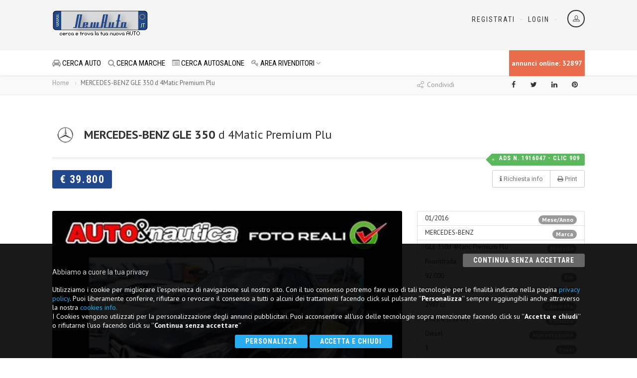

--- FILE ---
content_type: text/html
request_url: https://www.newauto.it/auto-mercedes-benz-gle-350-mazzano-1916047
body_size: 52809
content:

<!DOCTYPE HTML>
<html class="no-js">
<head>
<META http-equiv=Content-Type content="text/html; charset=iso-8859-15">
<title> MERCEDES-BENZ GLE 350 d 4Matic Premium Plu  a  Mazzano</title>
<meta name="keywords" content="MERCEDES-BENZ,GLE_350,d 4Matic Premium Plu,Auto & Nautica">
<meta name="description" content="annuncio auto usata in vendita MERCEDES-BENZ - GLE_350d 4Matic Premium Plu presentata da Auto & Nautica visibile a Mazzano - NEWAUTO.IT, la tua nuova auto">
<meta name="author" content="Start 2000 s.r.l.">
<meta name="language" content="it">
<meta http-equiv="Content-Language" content="it">
<meta name="robots" content="index,follow">
<link rel="shortcut icon" href="/favicon.ico" type="image/x-icon">
<meta name="viewport" content="width=device-width, user-scalable=no, initial-scale=1.0, minimum-scale=1.0, maximum-scale=1.0">
<meta name="format-detection" content="telephone=no">
<link href='https://fonts.googleapis.com/css?family=PT+Sans:400,700' rel='stylesheet' type='text/css'>
<link href="/Template/css/bootstrap.css" rel="stylesheet" type="text/css">
<link href="/Template/css/bootstrap-theme.css" rel="stylesheet" type="text/css">
<link href="/Template/css/style.css?IDs=18" rel="stylesheet" type="text/css">
<link href="/Template/vendor/prettyphoto/css/prettyPhoto.css" rel="stylesheet" type="text/css">
<link href="/Template/vendor/owl-carousel/css/owl.carousel.css" rel="stylesheet" type="text/css">
<link href="/Template/vendor/owl-carousel/css/owl.theme.css" rel="stylesheet" type="text/css">
<!--[if lte IE 9]><link rel="stylesheet" type="text/css" href="css/ie.css" media="screen" /><![endif]-->
<link href="/Template/css/custom.css?ID=20" rel="stylesheet" type="text/css">
<link href="/Template/colors/color1.css" rel="stylesheet" type="text/css">
<script src="/Template/js/modernizr.js"></script>
</head>
<body>
<div class="body">
  
<script async src="https://pagead2.googlesyndication.com/pagead/js/adsbygoogle.js"></script>
<script>
  (adsbygoogle = window.adsbygoogle || []).push({
    google_ad_client: "ca-pub-7950099070498260",
    enable_page_level_ads: true
  });
</script>

<div class="site-header-wrapper">
<header class="site-header">
	<div class="container sp-cont">
		<div class="site-logo">
			<h1><a href="/"><!--<img src="/images/2016/logo.png" alt="NewAuto.it" title="NewAuto.it">-->
			<img src="/images/logo_newauto.png" alt="NewAuto.it, cerca e trova la tua nuova auto" title="NewAuto.it, cerca e trova la tua nuova auto"></a></h1>
			<!--<span class="site-tagline">NewAuto.it, cerca<br>
			e trova la tua nuova auto<br />
<br />
</span>-->
			<span class="site-tagline margin_banner">
<script type="text/javascript"><!--
google_ad_client = "pub-7950099070498260";
/* 468x60, creato 20/05/11 */
google_ad_slot = "1513519929";
google_ad_width = 468;
google_ad_height = 60;
//-->
</script>
<script type="text/javascript" src="https://pagead2.googlesyndication.com/pagead/show_ads.js">
</script>
</span></div>
		
		
		<div class="header-right">
			<div class="user-login-panel"> <a href="/b2b/accesso" class="user-login-btn" data-toggle="modal"><i class="icon-profile"></i></a> </div>
			<div class="topnav dd-menu">
				<ul class="top-navigation sf-menu">
					<li><a href="/prova">Registrati</a></li>
					<li><a href="/b2b/accesso">Login</a></li>
				</ul>
			</div>
		</div>
	</div>
</header>

    <div class="navbar">
      <div class="container sp-cont">
        <div class="search-function bg_counter">
          
annunci online: 32897
        </div>
        

<a href="#" class="visible-sm visible-xs" id="menu-toggle"><i class="fa fa-bars"></i></a>
<nav class="main-navigation dd-menu toggle-menu" role="navigation">
  <ul class="sf-menu">
  <li><a href="/cerca"><i class="fa fa-car"></i>&nbsp;CERCA AUTO</a></li>
  <li><a href="/lst_marche_full"><i class="fa fa-search"></i>&nbsp;CERCA MARCHE</a></li>
  
    <li><a href="/autosalone"><i class="fa fa-list-alt"></i>&nbsp;CERCA AUTOSALONE</a></li>

    </li>
    <li><a href="javascript:void(0)"><i class="fa fa-key"></i>&nbsp;AREA RIVENDITORI</a>
      <ul class="dropdown">
        <li><a href="/b2b/accesso"><i class="fa fa-chevron-right"></i>&nbsp;Login autosaloni</a></li>
        <li><a href="/prova"><i class="fa fa-chevron-right"></i>&nbsp;Registrazione Operatori</a></li>
      </ul>
    </li>
  </ul>
</nav>

      </div>
    </div>
  </div>
  <div class="container">
    <h1 class="page-title"></h1>
  </div>
  <div class="utility-bar">
    <div class="container">
      <div class="row">
        <div class="col-md-8 col-sm-6 col-xs-6">
          <ol class="breadcrumb">
            <li><a href="/">Home</a></li>
            <li class="active">MERCEDES-BENZ&nbsp;GLE 350&nbsp;d 4Matic Premium Plu</li>
          </ol>
        </div>
        <div class="col-md-4 col-sm-6 col-xs-6">
          <span class="share-text"><i class="icon-share"></i> Condividi</span>

<ul class="utility-icons social-icons social-icons-colored">
	<li class="facebook"><a rel="external" title="Condividi su Facebook" target="_blank" href="https://www.facebook.com/sharer.php?u=https://www.newauto.it/auto-MERCEDES-BENZ-GLE_350-1916047"><i class="fa fa-facebook"></i></a></li>
	<li class="twitter"><a rel="external" title="Condividi su Twitter" target="_blank" href="https://twitter.com/home/?status=https://www.newauto.it/auto-MERCEDES-BENZ-GLE_350-1916047"><i class="fa fa-twitter"></i></a></li>
		<li class="linkedin"><a rel="external" title="Condividi su Linkedin" target="_blank" href="https://www.linkedin.com/shareArticle?mini=true&title=&url=https://www.newauto.it/auto-MERCEDES-BENZ-GLE_350-1916047"><i class="fa fa-linkedin"></i></a></li>
	<li class="pinterest"><a rel="external" title="Condividi su Pinterest" target="_blank" href="https://pinterest.com/pin/create/button/?url=https://www.newauto.it/auto-MERCEDES-BENZ-GLE_350-1916047"><i class="fa fa-pinterest"></i></a></li>
</ul>

        </div>
      </div>
    </div>
  </div>
  <div class="main" role="main">
    <div id="content" class="content full">
      <div class="container">
        <div class="row">
          <div class="col-md-12 results-container">
            <script>
var owl = $('.owl-carousel');
owl.owlCarousel({
    items:4,
    loop:true,
    margin:10,
    autoplay:true,
    autoplayTimeout:1000,
    autoplayHoverPause:true,
    autoplaySpeed:5000  
});
$('.play').on('click',function(){
    owl.trigger('autoplay.play.owl',[1000])
})
$('.stop').on('click',function(){
    owl.trigger('autoplay.stop.owl')
})
</script>

<div class="clearfix"></div>
<br />
<!-- Vehicle Details -->
<article class="single-vehicle-details">
  <div class="single-vehicle-title">
    <h3 class="post-title"> <a href="/lst_marche?IDm=56"><img src="/images/marche/56.gif" alt="MERCEDES-BENZ" vspace="0" border="0" align="left" title="MERCEDES-BENZ" /></a>&nbsp;&nbsp;<strong>MERCEDES-BENZ&nbsp;GLE 350</strong>&nbsp;d 4Matic Premium Plu</a></h3>
    <span class="badge-premium-listing">ads n. 1916047 - clic 909</span><br clear="left" />
  </div>
  <div class="single-listing-actions">
    <div class="btn-group pull-right" role="group"> <a href="/componenti/mail_vettura_popup_.asp?cod=1916047&v_locazione=613&iframe=true&width=50%&height=100%" data-rel="prettyPhoto" title="richiesta informazioni su annuncio MERCEDES-BENZ - GLE_350" data-toggle="modal" data-target="#infoModal" class="btn btn-default"> <i class="fa fa-info"></i> <span>Richiesta info</span></a> <a href="javascript:void(0)" onClick="window.print();" class="btn btn-default" title="Print"><i class="fa fa-print"></i> <span>Print</span> </a> </div>
    <div class="btn btn-info price">&euro; 39.800</div>
  </div>
  <div class="row">
    <div class="col-md-8">
      <div class="single-listing-images">
        <div class="featured-image format-image">
          <!-- foto e video-->
          <a href="/images/autofoto/1916047.jpg" title="MERCEDES-BENZ&nbsp;GLE_350&nbsp;d 4Matic Premium Plu" data-rel="prettyPhoto[gallery]" class="media-box"><img src="/images/autofoto/1916047.jpg" title=APRI&nbsp;PHOTO&nbsp;GALLERY&nbsp;"MERCEDES-BENZ&nbsp;GLE_350&nbsp;d 4Matic Premium Plu" border="0" hspace="1" class="foto_scheda_int"></a>
          <!--fine foto e video-->
        </div>
        
        <div class="additional-images">
          <ul class="owl-carousel" data-columns="5" data-pagination="no" data-arrows="yes" data-single-item="no" data-items-desktop="4" data-items-desktop-small="4" data-items-tablet="3" data-items-mobile="3">
            <li><div><a href="https://www.newauto.it/images/autofoto/1916047/1.jpg" title="MERCEDES-BENZ&nbsp;GLE 350&nbsp;d 4Matic Premium Plu" data-rel="prettyPhoto[gallery]"><img src=https://www.newauto.it/images/autofoto/1916047/1.jpg class="foto_scheda_int" alt=" GLE 350 d 4Matic Premium Plu" title=" GLE 350 "/></a></div></li><li><div><a href="https://www.newauto.it/images/autofoto/1916047/10.jpg" title="MERCEDES-BENZ&nbsp;GLE 350&nbsp;d 4Matic Premium Plu" data-rel="prettyPhoto[gallery]"><img src=https://www.newauto.it/images/autofoto/1916047/10.jpg class="foto_scheda_int" alt=" GLE 350 d 4Matic Premium Plu" title=" GLE 350 "/></a></div></li><li><div><a href="https://www.newauto.it/images/autofoto/1916047/11.jpg" title="MERCEDES-BENZ&nbsp;GLE 350&nbsp;d 4Matic Premium Plu" data-rel="prettyPhoto[gallery]"><img src=https://www.newauto.it/images/autofoto/1916047/11.jpg class="foto_scheda_int" alt=" GLE 350 d 4Matic Premium Plu" title=" GLE 350 "/></a></div></li><li><div><a href="https://www.newauto.it/images/autofoto/1916047/12.jpg" title="MERCEDES-BENZ&nbsp;GLE 350&nbsp;d 4Matic Premium Plu" data-rel="prettyPhoto[gallery]"><img src=https://www.newauto.it/images/autofoto/1916047/12.jpg class="foto_scheda_int" alt=" GLE 350 d 4Matic Premium Plu" title=" GLE 350 "/></a></div></li><li><div><a href="https://www.newauto.it/images/autofoto/1916047/13.jpg" title="MERCEDES-BENZ&nbsp;GLE 350&nbsp;d 4Matic Premium Plu" data-rel="prettyPhoto[gallery]"><img src=https://www.newauto.it/images/autofoto/1916047/13.jpg class="foto_scheda_int" alt=" GLE 350 d 4Matic Premium Plu" title=" GLE 350 "/></a></div></li><li><div><a href="https://www.newauto.it/images/autofoto/1916047/14.jpg" title="MERCEDES-BENZ&nbsp;GLE 350&nbsp;d 4Matic Premium Plu" data-rel="prettyPhoto[gallery]"><img src=https://www.newauto.it/images/autofoto/1916047/14.jpg class="foto_scheda_int" alt=" GLE 350 d 4Matic Premium Plu" title=" GLE 350 "/></a></div></li><li><div><a href="https://www.newauto.it/images/autofoto/1916047/15.jpg" title="MERCEDES-BENZ&nbsp;GLE 350&nbsp;d 4Matic Premium Plu" data-rel="prettyPhoto[gallery]"><img src=https://www.newauto.it/images/autofoto/1916047/15.jpg class="foto_scheda_int" alt=" GLE 350 d 4Matic Premium Plu" title=" GLE 350 "/></a></div></li><li><div><a href="https://www.newauto.it/images/autofoto/1916047/16.jpg" title="MERCEDES-BENZ&nbsp;GLE 350&nbsp;d 4Matic Premium Plu" data-rel="prettyPhoto[gallery]"><img src=https://www.newauto.it/images/autofoto/1916047/16.jpg class="foto_scheda_int" alt=" GLE 350 d 4Matic Premium Plu" title=" GLE 350 "/></a></div></li><li><div><a href="https://www.newauto.it/images/autofoto/1916047/17.jpg" title="MERCEDES-BENZ&nbsp;GLE 350&nbsp;d 4Matic Premium Plu" data-rel="prettyPhoto[gallery]"><img src=https://www.newauto.it/images/autofoto/1916047/17.jpg class="foto_scheda_int" alt=" GLE 350 d 4Matic Premium Plu" title=" GLE 350 "/></a></div></li><li><div><a href="https://www.newauto.it/images/autofoto/1916047/18.jpg" title="MERCEDES-BENZ&nbsp;GLE 350&nbsp;d 4Matic Premium Plu" data-rel="prettyPhoto[gallery]"><img src=https://www.newauto.it/images/autofoto/1916047/18.jpg class="foto_scheda_int" alt=" GLE 350 d 4Matic Premium Plu" title=" GLE 350 "/></a></div></li><li><div><a href="https://www.newauto.it/images/autofoto/1916047/19.jpg" title="MERCEDES-BENZ&nbsp;GLE 350&nbsp;d 4Matic Premium Plu" data-rel="prettyPhoto[gallery]"><img src=https://www.newauto.it/images/autofoto/1916047/19.jpg class="foto_scheda_int" alt=" GLE 350 d 4Matic Premium Plu" title=" GLE 350 "/></a></div></li><li><div><a href="https://www.newauto.it/images/autofoto/1916047/2.jpg" title="MERCEDES-BENZ&nbsp;GLE 350&nbsp;d 4Matic Premium Plu" data-rel="prettyPhoto[gallery]"><img src=https://www.newauto.it/images/autofoto/1916047/2.jpg class="foto_scheda_int" alt=" GLE 350 d 4Matic Premium Plu" title=" GLE 350 "/></a></div></li><li><div><a href="https://www.newauto.it/images/autofoto/1916047/20.jpg" title="MERCEDES-BENZ&nbsp;GLE 350&nbsp;d 4Matic Premium Plu" data-rel="prettyPhoto[gallery]"><img src=https://www.newauto.it/images/autofoto/1916047/20.jpg class="foto_scheda_int" alt=" GLE 350 d 4Matic Premium Plu" title=" GLE 350 "/></a></div></li><li><div><a href="https://www.newauto.it/images/autofoto/1916047/21.jpg" title="MERCEDES-BENZ&nbsp;GLE 350&nbsp;d 4Matic Premium Plu" data-rel="prettyPhoto[gallery]"><img src=https://www.newauto.it/images/autofoto/1916047/21.jpg class="foto_scheda_int" alt=" GLE 350 d 4Matic Premium Plu" title=" GLE 350 "/></a></div></li><li><div><a href="https://www.newauto.it/images/autofoto/1916047/22.jpg" title="MERCEDES-BENZ&nbsp;GLE 350&nbsp;d 4Matic Premium Plu" data-rel="prettyPhoto[gallery]"><img src=https://www.newauto.it/images/autofoto/1916047/22.jpg class="foto_scheda_int" alt=" GLE 350 d 4Matic Premium Plu" title=" GLE 350 "/></a></div></li><li><div><a href="https://www.newauto.it/images/autofoto/1916047/23.jpg" title="MERCEDES-BENZ&nbsp;GLE 350&nbsp;d 4Matic Premium Plu" data-rel="prettyPhoto[gallery]"><img src=https://www.newauto.it/images/autofoto/1916047/23.jpg class="foto_scheda_int" alt=" GLE 350 d 4Matic Premium Plu" title=" GLE 350 "/></a></div></li><li><div><a href="https://www.newauto.it/images/autofoto/1916047/24.jpg" title="MERCEDES-BENZ&nbsp;GLE 350&nbsp;d 4Matic Premium Plu" data-rel="prettyPhoto[gallery]"><img src=https://www.newauto.it/images/autofoto/1916047/24.jpg class="foto_scheda_int" alt=" GLE 350 d 4Matic Premium Plu" title=" GLE 350 "/></a></div></li><li><div><a href="https://www.newauto.it/images/autofoto/1916047/25.jpg" title="MERCEDES-BENZ&nbsp;GLE 350&nbsp;d 4Matic Premium Plu" data-rel="prettyPhoto[gallery]"><img src=https://www.newauto.it/images/autofoto/1916047/25.jpg class="foto_scheda_int" alt=" GLE 350 d 4Matic Premium Plu" title=" GLE 350 "/></a></div></li><li><div><a href="https://www.newauto.it/images/autofoto/1916047/26.jpg" title="MERCEDES-BENZ&nbsp;GLE 350&nbsp;d 4Matic Premium Plu" data-rel="prettyPhoto[gallery]"><img src=https://www.newauto.it/images/autofoto/1916047/26.jpg class="foto_scheda_int" alt=" GLE 350 d 4Matic Premium Plu" title=" GLE 350 "/></a></div></li><li><div><a href="https://www.newauto.it/images/autofoto/1916047/27.jpg" title="MERCEDES-BENZ&nbsp;GLE 350&nbsp;d 4Matic Premium Plu" data-rel="prettyPhoto[gallery]"><img src=https://www.newauto.it/images/autofoto/1916047/27.jpg class="foto_scheda_int" alt=" GLE 350 d 4Matic Premium Plu" title=" GLE 350 "/></a></div></li><li><div><a href="https://www.newauto.it/images/autofoto/1916047/28.jpg" title="MERCEDES-BENZ&nbsp;GLE 350&nbsp;d 4Matic Premium Plu" data-rel="prettyPhoto[gallery]"><img src=https://www.newauto.it/images/autofoto/1916047/28.jpg class="foto_scheda_int" alt=" GLE 350 d 4Matic Premium Plu" title=" GLE 350 "/></a></div></li><li><div><a href="https://www.newauto.it/images/autofoto/1916047/29.jpg" title="MERCEDES-BENZ&nbsp;GLE 350&nbsp;d 4Matic Premium Plu" data-rel="prettyPhoto[gallery]"><img src=https://www.newauto.it/images/autofoto/1916047/29.jpg class="foto_scheda_int" alt=" GLE 350 d 4Matic Premium Plu" title=" GLE 350 "/></a></div></li><li><div><a href="https://www.newauto.it/images/autofoto/1916047/3.jpg" title="MERCEDES-BENZ&nbsp;GLE 350&nbsp;d 4Matic Premium Plu" data-rel="prettyPhoto[gallery]"><img src=https://www.newauto.it/images/autofoto/1916047/3.jpg class="foto_scheda_int" alt=" GLE 350 d 4Matic Premium Plu" title=" GLE 350 "/></a></div></li><li><div><a href="https://www.newauto.it/images/autofoto/1916047/30.jpg" title="MERCEDES-BENZ&nbsp;GLE 350&nbsp;d 4Matic Premium Plu" data-rel="prettyPhoto[gallery]"><img src=https://www.newauto.it/images/autofoto/1916047/30.jpg class="foto_scheda_int" alt=" GLE 350 d 4Matic Premium Plu" title=" GLE 350 "/></a></div></li><li><div><a href="https://www.newauto.it/images/autofoto/1916047/31.jpg" title="MERCEDES-BENZ&nbsp;GLE 350&nbsp;d 4Matic Premium Plu" data-rel="prettyPhoto[gallery]"><img src=https://www.newauto.it/images/autofoto/1916047/31.jpg class="foto_scheda_int" alt=" GLE 350 d 4Matic Premium Plu" title=" GLE 350 "/></a></div></li><li><div><a href="https://www.newauto.it/images/autofoto/1916047/32.jpg" title="MERCEDES-BENZ&nbsp;GLE 350&nbsp;d 4Matic Premium Plu" data-rel="prettyPhoto[gallery]"><img src=https://www.newauto.it/images/autofoto/1916047/32.jpg class="foto_scheda_int" alt=" GLE 350 d 4Matic Premium Plu" title=" GLE 350 "/></a></div></li><li><div><a href="https://www.newauto.it/images/autofoto/1916047/33.jpg" title="MERCEDES-BENZ&nbsp;GLE 350&nbsp;d 4Matic Premium Plu" data-rel="prettyPhoto[gallery]"><img src=https://www.newauto.it/images/autofoto/1916047/33.jpg class="foto_scheda_int" alt=" GLE 350 d 4Matic Premium Plu" title=" GLE 350 "/></a></div></li><li><div><a href="https://www.newauto.it/images/autofoto/1916047/34.jpg" title="MERCEDES-BENZ&nbsp;GLE 350&nbsp;d 4Matic Premium Plu" data-rel="prettyPhoto[gallery]"><img src=https://www.newauto.it/images/autofoto/1916047/34.jpg class="foto_scheda_int" alt=" GLE 350 d 4Matic Premium Plu" title=" GLE 350 "/></a></div></li><li><div><a href="https://www.newauto.it/images/autofoto/1916047/35.jpg" title="MERCEDES-BENZ&nbsp;GLE 350&nbsp;d 4Matic Premium Plu" data-rel="prettyPhoto[gallery]"><img src=https://www.newauto.it/images/autofoto/1916047/35.jpg class="foto_scheda_int" alt=" GLE 350 d 4Matic Premium Plu" title=" GLE 350 "/></a></div></li><li><div><a href="https://www.newauto.it/images/autofoto/1916047/36.jpg" title="MERCEDES-BENZ&nbsp;GLE 350&nbsp;d 4Matic Premium Plu" data-rel="prettyPhoto[gallery]"><img src=https://www.newauto.it/images/autofoto/1916047/36.jpg class="foto_scheda_int" alt=" GLE 350 d 4Matic Premium Plu" title=" GLE 350 "/></a></div></li><li><div><a href="https://www.newauto.it/images/autofoto/1916047/37.jpg" title="MERCEDES-BENZ&nbsp;GLE 350&nbsp;d 4Matic Premium Plu" data-rel="prettyPhoto[gallery]"><img src=https://www.newauto.it/images/autofoto/1916047/37.jpg class="foto_scheda_int" alt=" GLE 350 d 4Matic Premium Plu" title=" GLE 350 "/></a></div></li><li><div><a href="https://www.newauto.it/images/autofoto/1916047/38.jpg" title="MERCEDES-BENZ&nbsp;GLE 350&nbsp;d 4Matic Premium Plu" data-rel="prettyPhoto[gallery]"><img src=https://www.newauto.it/images/autofoto/1916047/38.jpg class="foto_scheda_int" alt=" GLE 350 d 4Matic Premium Plu" title=" GLE 350 "/></a></div></li><li><div><a href="https://www.newauto.it/images/autofoto/1916047/39.jpg" title="MERCEDES-BENZ&nbsp;GLE 350&nbsp;d 4Matic Premium Plu" data-rel="prettyPhoto[gallery]"><img src=https://www.newauto.it/images/autofoto/1916047/39.jpg class="foto_scheda_int" alt=" GLE 350 d 4Matic Premium Plu" title=" GLE 350 "/></a></div></li><li><div><a href="https://www.newauto.it/images/autofoto/1916047/4.jpg" title="MERCEDES-BENZ&nbsp;GLE 350&nbsp;d 4Matic Premium Plu" data-rel="prettyPhoto[gallery]"><img src=https://www.newauto.it/images/autofoto/1916047/4.jpg class="foto_scheda_int" alt=" GLE 350 d 4Matic Premium Plu" title=" GLE 350 "/></a></div></li><li><div><a href="https://www.newauto.it/images/autofoto/1916047/40.jpg" title="MERCEDES-BENZ&nbsp;GLE 350&nbsp;d 4Matic Premium Plu" data-rel="prettyPhoto[gallery]"><img src=https://www.newauto.it/images/autofoto/1916047/40.jpg class="foto_scheda_int" alt=" GLE 350 d 4Matic Premium Plu" title=" GLE 350 "/></a></div></li><li><div><a href="https://www.newauto.it/images/autofoto/1916047/41.jpg" title="MERCEDES-BENZ&nbsp;GLE 350&nbsp;d 4Matic Premium Plu" data-rel="prettyPhoto[gallery]"><img src=https://www.newauto.it/images/autofoto/1916047/41.jpg class="foto_scheda_int" alt=" GLE 350 d 4Matic Premium Plu" title=" GLE 350 "/></a></div></li><li><div><a href="https://www.newauto.it/images/autofoto/1916047/42.jpg" title="MERCEDES-BENZ&nbsp;GLE 350&nbsp;d 4Matic Premium Plu" data-rel="prettyPhoto[gallery]"><img src=https://www.newauto.it/images/autofoto/1916047/42.jpg class="foto_scheda_int" alt=" GLE 350 d 4Matic Premium Plu" title=" GLE 350 "/></a></div></li><li><div><a href="https://www.newauto.it/images/autofoto/1916047/43.jpg" title="MERCEDES-BENZ&nbsp;GLE 350&nbsp;d 4Matic Premium Plu" data-rel="prettyPhoto[gallery]"><img src=https://www.newauto.it/images/autofoto/1916047/43.jpg class="foto_scheda_int" alt=" GLE 350 d 4Matic Premium Plu" title=" GLE 350 "/></a></div></li><li><div><a href="https://www.newauto.it/images/autofoto/1916047/44.jpg" title="MERCEDES-BENZ&nbsp;GLE 350&nbsp;d 4Matic Premium Plu" data-rel="prettyPhoto[gallery]"><img src=https://www.newauto.it/images/autofoto/1916047/44.jpg class="foto_scheda_int" alt=" GLE 350 d 4Matic Premium Plu" title=" GLE 350 "/></a></div></li><li><div><a href="https://www.newauto.it/images/autofoto/1916047/45.jpg" title="MERCEDES-BENZ&nbsp;GLE 350&nbsp;d 4Matic Premium Plu" data-rel="prettyPhoto[gallery]"><img src=https://www.newauto.it/images/autofoto/1916047/45.jpg class="foto_scheda_int" alt=" GLE 350 d 4Matic Premium Plu" title=" GLE 350 "/></a></div></li><li><div><a href="https://www.newauto.it/images/autofoto/1916047/46.jpg" title="MERCEDES-BENZ&nbsp;GLE 350&nbsp;d 4Matic Premium Plu" data-rel="prettyPhoto[gallery]"><img src=https://www.newauto.it/images/autofoto/1916047/46.jpg class="foto_scheda_int" alt=" GLE 350 d 4Matic Premium Plu" title=" GLE 350 "/></a></div></li><li><div><a href="https://www.newauto.it/images/autofoto/1916047/47.jpg" title="MERCEDES-BENZ&nbsp;GLE 350&nbsp;d 4Matic Premium Plu" data-rel="prettyPhoto[gallery]"><img src=https://www.newauto.it/images/autofoto/1916047/47.jpg class="foto_scheda_int" alt=" GLE 350 d 4Matic Premium Plu" title=" GLE 350 "/></a></div></li><li><div><a href="https://www.newauto.it/images/autofoto/1916047/48.jpg" title="MERCEDES-BENZ&nbsp;GLE 350&nbsp;d 4Matic Premium Plu" data-rel="prettyPhoto[gallery]"><img src=https://www.newauto.it/images/autofoto/1916047/48.jpg class="foto_scheda_int" alt=" GLE 350 d 4Matic Premium Plu" title=" GLE 350 "/></a></div></li><li><div><a href="https://www.newauto.it/images/autofoto/1916047/49.jpg" title="MERCEDES-BENZ&nbsp;GLE 350&nbsp;d 4Matic Premium Plu" data-rel="prettyPhoto[gallery]"><img src=https://www.newauto.it/images/autofoto/1916047/49.jpg class="foto_scheda_int" alt=" GLE 350 d 4Matic Premium Plu" title=" GLE 350 "/></a></div></li><li><div><a href="https://www.newauto.it/images/autofoto/1916047/5.jpg" title="MERCEDES-BENZ&nbsp;GLE 350&nbsp;d 4Matic Premium Plu" data-rel="prettyPhoto[gallery]"><img src=https://www.newauto.it/images/autofoto/1916047/5.jpg class="foto_scheda_int" alt=" GLE 350 d 4Matic Premium Plu" title=" GLE 350 "/></a></div></li><li><div><a href="https://www.newauto.it/images/autofoto/1916047/50.jpg" title="MERCEDES-BENZ&nbsp;GLE 350&nbsp;d 4Matic Premium Plu" data-rel="prettyPhoto[gallery]"><img src=https://www.newauto.it/images/autofoto/1916047/50.jpg class="foto_scheda_int" alt=" GLE 350 d 4Matic Premium Plu" title=" GLE 350 "/></a></div></li><li><div><a href="https://www.newauto.it/images/autofoto/1916047/51.jpg" title="MERCEDES-BENZ&nbsp;GLE 350&nbsp;d 4Matic Premium Plu" data-rel="prettyPhoto[gallery]"><img src=https://www.newauto.it/images/autofoto/1916047/51.jpg class="foto_scheda_int" alt=" GLE 350 d 4Matic Premium Plu" title=" GLE 350 "/></a></div></li><li><div><a href="https://www.newauto.it/images/autofoto/1916047/52.jpg" title="MERCEDES-BENZ&nbsp;GLE 350&nbsp;d 4Matic Premium Plu" data-rel="prettyPhoto[gallery]"><img src=https://www.newauto.it/images/autofoto/1916047/52.jpg class="foto_scheda_int" alt=" GLE 350 d 4Matic Premium Plu" title=" GLE 350 "/></a></div></li><li><div><a href="https://www.newauto.it/images/autofoto/1916047/6.jpg" title="MERCEDES-BENZ&nbsp;GLE 350&nbsp;d 4Matic Premium Plu" data-rel="prettyPhoto[gallery]"><img src=https://www.newauto.it/images/autofoto/1916047/6.jpg class="foto_scheda_int" alt=" GLE 350 d 4Matic Premium Plu" title=" GLE 350 "/></a></div></li><li><div><a href="https://www.newauto.it/images/autofoto/1916047/7.jpg" title="MERCEDES-BENZ&nbsp;GLE 350&nbsp;d 4Matic Premium Plu" data-rel="prettyPhoto[gallery]"><img src=https://www.newauto.it/images/autofoto/1916047/7.jpg class="foto_scheda_int" alt=" GLE 350 d 4Matic Premium Plu" title=" GLE 350 "/></a></div></li><li><div><a href="https://www.newauto.it/images/autofoto/1916047/8.jpg" title="MERCEDES-BENZ&nbsp;GLE 350&nbsp;d 4Matic Premium Plu" data-rel="prettyPhoto[gallery]"><img src=https://www.newauto.it/images/autofoto/1916047/8.jpg class="foto_scheda_int" alt=" GLE 350 d 4Matic Premium Plu" title=" GLE 350 "/></a></div></li><li><div><a href="https://www.newauto.it/images/autofoto/1916047/9.jpg" title="MERCEDES-BENZ&nbsp;GLE 350&nbsp;d 4Matic Premium Plu" data-rel="prettyPhoto[gallery]"><img src=https://www.newauto.it/images/autofoto/1916047/9.jpg class="foto_scheda_int" alt=" GLE 350 d 4Matic Premium Plu" title=" GLE 350 "/></a></div></li>
          </ul>
          <a href="#" class="prev"></a><a href="#" class="next"></a> </div>
        
      </div>
    </div>
    <div class="col-md-4">
      <div class="sidebar-widget widget">
        <ul class="list-group">
          <li class="list-group-item"> <span class="badge">Mese/Anno</span>
            01/2016
          </li>
          <li class="list-group-item"> <span class="badge">Marca</span> MERCEDES-BENZ</li>
          <li class="list-group-item"> <span class="badge">Modello</span> GLE 350d 4Matic Premium Plu</li>
          <li class="list-group-item"> <span class="badge">Tipologia</span> Fuoristrada</li>
          <li class="list-group-item"> <span class="badge">Km</span> 92.000</li>
          <li class="list-group-item"> <span class="badge">Colore</span>
            Nero metallizzato
          </li>
          <li class="list-group-item"> <span class="badge">Cilindrata</span>
            2987</strong> cc
            
          </li>
          <li class="list-group-item"> <span class="badge">Potenza</span>
            190
            kw (258 cv)
            
          </li>
          
          <li class="list-group-item"> <span class="badge">Alimentazione</span> Diesel</li>
          
          
          <li class="list-group-item"> <span class="badge">Posti</span> 5</li>
          <li class="list-group-item"> <span class="badge">Proprietari</span>1</li>
          
          <li class="list-group-item"> <span class="badge">Garanzia</span>12 mesi</li>
          <li class="list-group-item"> <span class="badge">Fatturabile</span>SI</li>
          <li class="list-group-item"> <span class="badge">Finanziamento</span>NO</li>
        </ul>
      </div>
    </div>
  </div>
  <div class="spacer-10"></div>
  <div class="row">
    <div class="col-md-8">
      <div class="tabs vehicle-details-tabs">
        <ul class="nav nav-tabs">
          <li class="active"> <a data-toggle="tab" href="#vehicle-specs"><strong><i class="fa fa-list"></i>&nbsp;Accessori e descrizione</strong></a></li>
          <li> <a data-toggle="tab" href="#vehicle-emissioni"><strong><i class="fa fa-mixcloud"></i>&nbsp;CONSUMI ED EMISSIONI</strong></a> </li>
          <li> <a data-toggle="tab" href="#vehicle-location"><strong><i class="fa fa-map-marker"></i>&nbsp;AUTOSALONE</strong></a> </li>
        </ul>
        <div class="tab-content">
          <div id="vehicle-specs" class="tab-pane fade in active">
		  </strong>start/stop automatico, immobilizzatore elettronico, filtro antiparticolato, cronologia tagliandi, cerchi in lega, antifurto, volante multifunzione, vivavoce, sistema di navigazione, mp3, lettore cd, bluetooth, autoradio, telecamera per parcheggio assistito, specchietti laterali elettrici, servosterzo, sensori di parcheggio posteriori, sensori di parcheggio anteriori, sensore di pioggia, sedili riscaldati, riscaldamento ausiliario, regolazione elettrica sedili, park distance control, isofix, interni in pelle, cruise control, controllo automatico clima, climatizzatore, chiusura centralizzata, boardcomputer, alzacristalli elettrici, trazione integrale, sensore di luce, luci diurne, fendinebbia, fari xenon, fari direzionali, esp, controllo trazione, airbag passeggero, airbag laterali, airbag, abs <br />
            <br />
            <p> <strong><i class="fa fa-gears"></i> ACCESSORI</strong></p>
            <ul class="add-features-list">
              
            </ul>
            <!-- End Toggle -->
          </div>
          <div id="vehicle-emissioni" class="tab-pane fade">
            <div class="row">
              <div class="tabs col-md-6"> Consumo carburante:<br />
			  
              </div>
              <div class="tabs col-md-6"> Ambiente:<br />
			  
              </div>
            </div>
          </div>
          <div id="vehicle-location" class="tab-pane fade">
            <h2><i class="fa fa-map-marker"></i>&nbsp;<a href="/list_2.asp?concessionaria=613">AUTO & NAUTICA</a></h2>
            via Padana superiore 82/N&nbsp;Mazzano&nbsp;(BS)<br />
            <a href="/componenti/mail_vettura_popup_.asp?cod=1916047&v_locazione=613&iframe=true&width=50%&height=100%" data-rel="prettyPhoto" title="richiesta informazioni su annuncio MERCEDES-BENZ - GLE 350" class="btn btn-primary btn-lg">contatta il venditore</a><br />
            <i class="fa fa-list"></i>&nbsp;<a href="/list_2.asp?concessionaria=613">vedi tutti i suoi annunci</a> </div>
        </div>
      </div>
      <div class="spacer-50"></div>
      <h3 align="center"> <a href="https://www.newauto.it/lst_marche?IDm=56">cerca altre MERCEDES-BENZ<br />
        <img src="/images/marche/56.gif" alt="MERCEDES-BENZ" vspace="0" border="0" title="MERCEDES-BENZ" /></a> </h3>
    </div>
    <div class="col-md-4 vehicle-details-sidebar sidebar">
      <!-- richiesta info -->
      <div class="sidebar-widget widget seller-contact-widget">
        <h4 class="widgettitle"><i class="fa fa-edit fa-2x"></i>&nbsp;RICHIESTA INFORMAZIONI SU MERCEDES-BENZ&nbsp;GLE 350&nbsp;d 4Matic Premium Plu</h4>
        <div class="vehicle-enquiry-in">
          
<script language="JavaScript">
<!--
function MM_findObj(n, d) { //v4.01
  var p,i,x;  if(!d) d=document; if((p=n.indexOf("?"))>0&&parent.frames.length) {
    d=parent.frames[n.substring(p+1)].document; n=n.substring(0,p);}
  if(!(x=d[n])&&d.all) x=d.all[n]; for (i=0;!x&&i<d.forms.length;i++) x=d.forms[i][n];
  for(i=0;!x&&d.layers&&i<d.layers.length;i++) x=MM_findObj(n,d.layers[i].document);
  if(!x && d.getElementById) x=d.getElementById(n); return x;
}

function MM_validateForm() { //v4.0
  var i,p,q,nm,test,num,min,max,errors='',args=MM_validateForm.arguments;
  for (i=0; i<(args.length-2); i+=3) { test=args[i+2]; val=MM_findObj(args[i]);
    if (val) { nm=val.name; if ((val=val.value)!="") {
      if (test.indexOf('isEmail')!=-1) { p=val.indexOf('@');
        if (p<1 || p==(val.length-1)) errors+='- '+nm+' deve contenere un indirizzo di email valido.\n';
      } else if (test!='R') {
        if (isNaN(val)) errors+='- '+nm+' must contain a number.\n';
        if (test.indexOf('inRange') != -1) { p=test.indexOf(':');
          min=test.substring(8,p); max=test.substring(p+1);
          if (val<min || max<val) errors+='- '+nm+' must contain a number between '+min+' and '+max+'.\n';
    } } } else if (test.charAt(0) == 'R') errors += '- '+nm+' è OBBLIGATORIO.\n'; }
  } if (errors) alert('ATTENZIONE:\n'+errors);
  document.MM_returnValue = (errors == '');
}
//-->
</script>
<div align="center">
<form action="/mail_vettura_exit.asp?cod=1916047" method="POST" onSubmit="MM_validateForm('email','','RisEmail');return document.MM_returnValue">
<input type="hidden" name="codice" value="1916047">
<input type="hidden" name="documento" value="241127591916047">
<input type="hidden" name="marca" value="MERCEDES-BENZ"> 
<input type="hidden" name="modello" value="GLE 350">
<input type="hidden" name="Concessionario" value="Auto & Nautica">
<input type="hidden" name="idConcessionario" value="613">
<input type="hidden" name="prezzo" value="39800">
<input type="hidden" name="recipient" value="info@autoenautica.it">
<input type="hidden" name="subject" value="Richiesta informazioni autovettura da sito (Auto & Nautica)">
<input type="text" size="28" name="nome" placeholder="Nominativo*" class="form-control" required />
<input type="text" size="16" name="telefono" placeholder="Telefono" class="form-control" />
<input type="text" size="16" name="email" placeholder="E-mail*" class="form-control" required  />
<textarea name="Note" cols="22" rows="4" class="form-control" placeholder="richiesta"></textarea>

	<div align="center">
	 
	Inserite il codice antispam:<br>
	<iframe src="/componenti/captcha/captcha_grafico.asp?5" width="150" height="50" marginwidth="0" marginheight="0" scrolling="no" frameborder="0"></iframe> 
	<div align="center" style="width:220px; padding-top:6px;">
	<input type="text" name="grafcode" size="12" class="form-control" maxlength="5" >
	<input name="code" type="hidden" id="code" value="5533712670">
	<input name="c" type="hidden" id="c" value="108">
	</div>
	</div>

<a href="/privacy" target="_blank">ho letto e accetto quanto indicato <br />
nella sezione <strong>Privacy Policy</strong>*</a>: 
<input name="checkbox" type="checkbox" value="Consenso tratt. dati personali accordato.">
<b><font color="#FF0000" size="2">!</font></b>
<p align="center"><br />
  <input type="submit" value="INVIA RICHIESTA" name="submit" class="btn btn-primary" /></p>
</form>
</div>

        </div>
      </div>
    </div>
  </div>
</article>
<script type="text/javascript" charset="utf-8">
  $(document).ready(function(){
    $("a[rel^='prettyPhoto']").prettyPhoto();
  });
</script>

          </div>
		  <div class="col-md-12 results-container">
            
<br clear="left" />


<section class="listing-block latest-reviews">
	<div class="listing-header">
		<h3><i class="fa fa-automobile"></i>&nbsp;ALTRI VEICOLI SIMILI</h3>
	</div>
	<div id="results-holder" class="results-grid-view">
		
		<div class="result-item format-standard">
			<div class="result-item-image">
				<a href="/auto-mercedes-benz-gle-350-parma_tricars-di-michelangelo-tricarico-3665256" class="media-box"><img src="/images/2016/nofoto.jpg" alt="" class="img-cover" /></a><span class="label label-default vehicle-age"><i class="fa fa-calendar"></i>&nbsp;2017</i></span><span class="label label-success premium-listing">km 143000</span>
				
			</div>
			<div class="result-item-in">
				<h4 class="result-item-title"><a href="/auto-mercedes-benz-gle-350-parma_tricars-di-michelangelo-tricarico-3665256"> <img src="/images/marche/56.png" width="52" height="36" alt="" align="left"/>
					MERCEDES-BENZ
					&nbsp;
					GLE 350
					</a></h4>
				<div class="result-item-cont">
					<div class="result-item-block col1">
						d 4Matic Coupé Premi
						<p><i class="fa fa-calendar"></i>
							2017
							<br />
							KM&nbsp;143000&nbsp; <br />
							Alimentazione&nbsp;Diesel&nbsp;</p>
					</div>
					<div class="result-item-block col2">
						<div class="result-item-pricing">
							<div class="price">
								
								&euro;
								36.990
							</div>
							<a href="/auto-mercedes-benz-gle-350-parma_tricars-di-michelangelo-tricarico-3665256" class="btn btn-sm btn-default"><i class="fa fa-list-alt"></i> Vedi Scheda</a> </div>
						<div class="result-item-action-buttons"> </div>
					</div>
				</div>
				<div class="result-item-features">
					<ul class="inline">
						<li><a href="/auto-mercedes-benz-gle-350-parma_tricars-di-michelangelo-tricarico-3665256" > TRICARS DI MICHELANGELO TRICARICO <i class="fa fa-map-marker"></i> <strong>(PR)</strong>
							</a></li>
					</ul>
				</div>
			</div>
		</div>
		
		<div class="result-item format-standard">
			<div class="result-item-image">
				<a href="/auto-mercedes-benz-gle-350-parma_tricars-di-michelangelo-tricarico-3665178" class="media-box"><img src="/images/2016/nofoto.jpg" alt="" class="img-cover" /></a><span class="label label-default vehicle-age"><i class="fa fa-calendar"></i>&nbsp;2024</i></span><span class="label label-success premium-listing">km 15000</span>
				
			</div>
			<div class="result-item-in">
				<h4 class="result-item-title"><a href="/auto-mercedes-benz-gle-350-parma_tricars-di-michelangelo-tricarico-3665178"> <img src="/images/marche/56.png" width="52" height="36" alt="" align="left"/>
					MERCEDES-BENZ
					&nbsp;
					GLE 350
					</a></h4>
				<div class="result-item-cont">
					<div class="result-item-block col1">
						de hybrid EQ 4Matic 
						<p><i class="fa fa-calendar"></i>
							2024
							<br />
							KM&nbsp;15000&nbsp; <br />
							Alimentazione&nbsp;Diesel/Elettrica&nbsp;</p>
					</div>
					<div class="result-item-block col2">
						<div class="result-item-pricing">
							<div class="price">
								
								&euro;
								81.990
							</div>
							<a href="/auto-mercedes-benz-gle-350-parma_tricars-di-michelangelo-tricarico-3665178" class="btn btn-sm btn-default"><i class="fa fa-list-alt"></i> Vedi Scheda</a> </div>
						<div class="result-item-action-buttons"> </div>
					</div>
				</div>
				<div class="result-item-features">
					<ul class="inline">
						<li><a href="/auto-mercedes-benz-gle-350-parma_tricars-di-michelangelo-tricarico-3665178" > TRICARS DI MICHELANGELO TRICARICO <i class="fa fa-map-marker"></i> <strong>(PR)</strong>
							</a></li>
					</ul>
				</div>
			</div>
		</div>
		
		<div class="result-item format-standard">
			<div class="result-item-image">
				<a href="/auto-mercedes-benz-gle-350-pavia_tucar-srl-3654682" class="media-box"><img src="/images/autofoto/3654682.jpg" alt="" class="img-cover"/></a><span class="label label-default vehicle-age"><i class="fa fa-calendar"></i>&nbsp;2021</i></span><span class="label label-success premium-listing">km 118102</span>
				
			</div>
			<div class="result-item-in">
				<h4 class="result-item-title"><a href="/auto-mercedes-benz-gle-350-pavia_tucar-srl-3654682"> <img src="/images/marche/56.png" width="52" height="36" alt="" align="left"/>
					MERCEDES-BENZ
					&nbsp;
					GLE 350
					</a></h4>
				<div class="result-item-cont">
					<div class="result-item-block col1">
						de 4Matic EQ-Power P
						<p><i class="fa fa-calendar"></i>
							2021
							<br />
							KM&nbsp;118102&nbsp; <br />
							Alimentazione&nbsp;Diesel/Elettrica&nbsp;</p>
					</div>
					<div class="result-item-block col2">
						<div class="result-item-pricing">
							<div class="price">
								
								&euro;
								49.000
							</div>
							<a href="/auto-mercedes-benz-gle-350-pavia_tucar-srl-3654682" class="btn btn-sm btn-default"><i class="fa fa-list-alt"></i> Vedi Scheda</a> </div>
						<div class="result-item-action-buttons"> </div>
					</div>
				</div>
				<div class="result-item-features">
					<ul class="inline">
						<li><a href="/auto-mercedes-benz-gle-350-pavia_tucar-srl-3654682" > TUCAR SRL <i class="fa fa-map-marker"></i> <strong>(PV)</strong>
							</a></li>
					</ul>
				</div>
			</div>
		</div>
		
		<div class="result-item format-standard">
			<div class="result-item-image">
				<a href="/auto-mercedes-benz-gle-350-roma_fasanella-auto-3648246" class="media-box"><img src="/images/autofoto/3648246.jpg" alt="" class="img-cover"/></a><span class="label label-default vehicle-age"><i class="fa fa-calendar"></i>&nbsp;2018</i></span><span class="label label-success premium-listing">km 131195</span>
				
			</div>
			<div class="result-item-in">
				<h4 class="result-item-title"><a href="/auto-mercedes-benz-gle-350-roma_fasanella-auto-3648246"> <img src="/images/marche/56.png" width="52" height="36" alt="" align="left"/>
					MERCEDES-BENZ
					&nbsp;
					GLE 350
					</a></h4>
				<div class="result-item-cont">
					<div class="result-item-block col1">
						Coupé PREMIUM AMG - 
						<p><i class="fa fa-calendar"></i>
							2018
							<br />
							KM&nbsp;131195&nbsp; <br />
							Alimentazione&nbsp;Diesel&nbsp;</p>
					</div>
					<div class="result-item-block col2">
						<div class="result-item-pricing">
							<div class="price">
								
								&euro;
								39.990
							</div>
							<a href="/auto-mercedes-benz-gle-350-roma_fasanella-auto-3648246" class="btn btn-sm btn-default"><i class="fa fa-list-alt"></i> Vedi Scheda</a> </div>
						<div class="result-item-action-buttons"> </div>
					</div>
				</div>
				<div class="result-item-features">
					<ul class="inline">
						<li><a href="/auto-mercedes-benz-gle-350-roma_fasanella-auto-3648246" > FASANELLA AUTO <i class="fa fa-map-marker"></i> <strong>(RM)</strong>
							</a></li>
					</ul>
				</div>
			</div>
		</div>
		
		<div class="result-item format-standard">
			<div class="result-item-image">
				<a href="/auto-mercedes-benz-gle-350-pieve-di-cento_euro-target-s-r-l--3600513" class="media-box"><img src="/images/autofoto/3600513.jpg" alt="" class="img-cover"/></a><span class="label label-default vehicle-age"><i class="fa fa-calendar"></i>&nbsp;2024</i></span><span class="label label-success premium-listing">km 14500</span>
				
			</div>
			<div class="result-item-in">
				<h4 class="result-item-title"><a href="/auto-mercedes-benz-gle-350-pieve-di-cento_euro-target-s-r-l--3600513"> <img src="/images/marche/56.png" width="52" height="36" alt="" align="left"/>
					MERCEDES-BENZ
					&nbsp;
					GLE 350
					</a></h4>
				<div class="result-item-cont">
					<div class="result-item-block col1">
						de hybrid EQ 4Matic 
						<p><i class="fa fa-calendar"></i>
							2024
							<br />
							KM&nbsp;14500&nbsp; <br />
							Alimentazione&nbsp;Diesel/Elettrica&nbsp;</p>
					</div>
					<div class="result-item-block col2">
						<div class="result-item-pricing">
							<div class="price">
								
								&euro;
								94.950
							</div>
							<a href="/auto-mercedes-benz-gle-350-pieve-di-cento_euro-target-s-r-l--3600513" class="btn btn-sm btn-default"><i class="fa fa-list-alt"></i> Vedi Scheda</a> </div>
						<div class="result-item-action-buttons"> </div>
					</div>
				</div>
				<div class="result-item-features">
					<ul class="inline">
						<li><a href="/auto-mercedes-benz-gle-350-pieve-di-cento_euro-target-s-r-l--3600513" > EURO TARGET S.R.L. <i class="fa fa-map-marker"></i> <strong>(BO)</strong>
							</a></li>
					</ul>
				</div>
			</div>
		</div>
		
		<div class="result-item format-standard">
			<div class="result-item-image">
				<a href="/auto-mercedes-benz-gle-350-pieve-di-cento_euro-target-s-r-l--3600496" class="media-box"><img src="/images/autofoto/3600496.jpg" alt="" class="img-cover"/></a><span class="label label-default vehicle-age"><i class="fa fa-calendar"></i>&nbsp;2022</i></span><span class="label label-success premium-listing">km 42999</span>
				
			</div>
			<div class="result-item-in">
				<h4 class="result-item-title"><a href="/auto-mercedes-benz-gle-350-pieve-di-cento_euro-target-s-r-l--3600496"> <img src="/images/marche/56.png" width="52" height="36" alt="" align="left"/>
					MERCEDES-BENZ
					&nbsp;
					GLE 350
					</a></h4>
				<div class="result-item-cont">
					<div class="result-item-block col1">
						de hybrid EQ 4Matic 
						<p><i class="fa fa-calendar"></i>
							2022
							<br />
							KM&nbsp;42999&nbsp; <br />
							Alimentazione&nbsp;Diesel/Elettrica&nbsp;</p>
					</div>
					<div class="result-item-block col2">
						<div class="result-item-pricing">
							<div class="price">
								
								&euro;
								75.950
							</div>
							<a href="/auto-mercedes-benz-gle-350-pieve-di-cento_euro-target-s-r-l--3600496" class="btn btn-sm btn-default"><i class="fa fa-list-alt"></i> Vedi Scheda</a> </div>
						<div class="result-item-action-buttons"> </div>
					</div>
				</div>
				<div class="result-item-features">
					<ul class="inline">
						<li><a href="/auto-mercedes-benz-gle-350-pieve-di-cento_euro-target-s-r-l--3600496" > EURO TARGET S.R.L. <i class="fa fa-map-marker"></i> <strong>(BO)</strong>
							</a></li>
					</ul>
				</div>
			</div>
		</div>
		
	</div>
</section>

          </div>
        
        </div>
        <div class="row">
        <div class="col-md-12 ">
        <br clear="left" />

<script async src="https://pagead2.googlesyndication.com/pagead/js/adsbygoogle.js"></script>
<!-- RESPONSIVE_VERTICAL -->
<ins class="adsbygoogle"
     style="display:block"
     data-ad-client="ca-pub-7950099070498260"
     data-ad-slot="1260504192"
     data-ad-format="auto"
     data-full-width-responsive="true"></ins>
<script>
(adsbygoogle = window.adsbygoogle || []).push({});
</script>
<br clear="left" />

        </div>
        </div>
        
        
      </div>
    </div>
  </div>
  
<footer class="site-footer">
  <div class="site-footer-top">
    <div class="container">
      <div class="row">
        <div class="col-md-3 col-sm-6 footer_widget widget widget_custom_menu widget_links">
<h4 class="widgettitle"><i class="fa fa-info-circle"></i>&nbsp;TUTTO SU NEWAUTO.IT</h4>
          <ul>
            <li><a href="/chisiamo">&nbsp;Chi siamo</a></li>
            <li><a href="/form1">&nbsp;Richiesta info</a></li>
            <li><a href="/disclaimer">&nbsp;Termini d'uso</a></li>
            <li><a href="/_it/privacy">&nbsp;Privacy Policy</a></li>
            <li><a href="/_it/cookies">&nbsp;Cookies info</a></li>
            <li><a href="/partner">&nbsp;Partner</a></li>
          </ul>
          <div id="newsletter" align="center">
     <br />

<div align="center">
<H3><i class="fa fa-envelope fa-1x"></i>&nbsp;NEWSLETTER <br />
<a href="/startengine/Newsletter/mail_registra" target="_blank" class="btn btn_newsletter">Iscriviti</a></H3>
</div>

 </div>
        </div>
        <div class="col-md-2 col-sm-6 footer_widget widget widget_custom_menu widget_links">
          <h4 class="widgettitle"><i class="fa fa-search"></i>&nbsp;cerca auto</h4>
          <ul>
            <li><a href="/cerca">Ricerca avanzata</a></li>
            <li><a href="/lst_marche_full">Cerca per marca</a></li>
            <!--<li><a href="/form-c2b.asp">Richiesta auto</a></li>-->
          </ul>
        </div>
        <div class="col-md-2 col-sm-6 footer_widget widget widget_custom_menu widget_links">
          <h4 class="widgettitle"><i class="fa fa-user"></i>&nbsp;REGISTRATI</h4>
          <ul>
            <li><a href="/b2b/accesso">Login autosaloni</a></li>
            <li><a href="/prova">Registrati</a></li>
            <li><a href="/b2b/accesso_banner">Inserzionisti Banner</a></li>
          </ul>
       
          <ul>
          <li>&nbsp;</li>
            <li><a href="/_it/privacy">Privacy Policy</a></li>
            <li><a href="/_it/cookies">Cookies info</a></li>
          </ul>
        </div>
        <div class="col-md-5 col-sm-6 footer_widget widget text_widget">
          <h4 class="widgettitle"><i class="fa fa-info-circle"></i>&nbsp;NewAuto.it, la tua nuova auto</h4>
          <p> <strong>NewAuto.it </strong>&egrave; un portale verticale interamente dedicato al mondo dei motori online dal 2000.            <strong>NewAuto.it </strong>&egrave; interamente sviluppato da <a href="https://www.start2000.it" target="_blank"><strong>Start 2000 S.r.l.</strong></a> <br>
            Lo scopo principale del sito &egrave; fornire risposte immediate agli utenti della rete che cercano autovetture usate, fornendo un ambiente specializzato dove far incontrare domanda e offerta.<br>
            Eventuali informazioni aggiuntive possono essere richieste tramite una mail &quot;<a href="/form-c2b">precompilata</a>&quot; che viene spedita direttamente a tutti gli Autosaloni presenti.     La qualit&agrave; delle informazioni presenti è garantito dalle attivit&agrave; professionali (<a href="/autosaloni">concessionari, riverditori di auto ecc</a>.) presenti sul portale.</p>
        </div>
      </div>
    </div>
  </div>
  <div class="site-footer-bottom">
    <div class="container">
      <div class="row">
        <div class="col-md-8 col-sm-8 copyrights-left"> &copy; 2000 - 2026&nbsp;&nbsp;<strong>NewAuto.it</strong> - powered by Start 2000 S.r.l. - P.iva IT-02134430301 tutti diritti sono riservati<br>
          Marchi, Loghi registrati e segni distintivi sono di propriet&agrave; dei rispettivi titolari </div>
        <div class="col-md-4 col-sm-4 copyrights-right">
          <ul class="social-icons social-icons-colored pull-right">
            <li class="facebook"><a href="#"><i class="fa fa-facebook"></i></a></li>
          </ul>
        </div>
      </div>
    </div>
  </div>
</footer>

<script>
  (function(i,s,o,g,r,a,m){i['GoogleAnalyticsObject']=r;i[r]=i[r]||function(){
  (i[r].q=i[r].q||[]).push(arguments)},i[r].l=1*new Date();a=s.createElement(o),
  m=s.getElementsByTagName(o)[0];a.async=1;a.src=g;m.parentNode.insertBefore(a,m)
  })(window,document,'script','//www.google-analytics.com/analytics.js','ga');

  ga('create', 'UA-1543318-13', 'auto');
  ga('send', 'pageview');

</script>
<!-- Global site tag (gtag.js) - Google Analytics -->
<script async src="https://www.googletagmanager.com/gtag/js?id=G-4ZE2G6W3SC"></script>
<script>
  window.dataLayer = window.dataLayer || [];
  function gtag(){dataLayer.push(arguments);}
  gtag('js', new Date());

  gtag('config', 'G-4ZE2G6W3SC');
</script>

<!--include virtual="/startengine/componenti/cookie/cookies_gdpr_inc.asp" -->



<div style="background-color:rgba(0, 0, 0, 0.9)!important;  position:fixed; bottom:0; left:0; z-index:10000; width:100%; padding:20px; text-align:center; color:#FFF;">
  <div class="container">
    <form action="#" method="post" ID="form_cookies3">
      <div align="right">
        <button type="submit" name="accetta_tutto" value="1" class="btn-primary" style="background-color: #666; color: rgba(255, 255, 255, 1);">Continua senza accettare</button>
      </div>
      <h5 align="left" style="color:#CCC">Abbiamo a cuore la tua privacy</h5>
<p align="left" style="color:#fff">Utilizziamo i cookie per migliorare l'esperienza di navigazione sul nostro sito. Con il tuo consenso potremo fare uso di tali tecnologie per le finalità indicate nella pagina <a style="color:#29abef"  href="/_it/privacy">privacy policy</a>. Puoi liberamente conferire, rifiutare o revocare il consenso a tutti o alcuni dei trattamenti facendo click sul pulsante ''<strong>Personalizza</strong>'' sempre raggiungibili anche attraverso la nostra <a style="color:#29abef" href="/_it/cookies">cookies info.</a><br> I Cookies vengono utilizzati per la personalizzazione degli annunci pubblicitari. Puoi acconsentire all'uso delle tecnologie sopra menzionate facendo click su ''<strong>Accetta e chiudi</strong>'' o rifiutarne l'uso facendo click su ''<strong>Continua senza accettare</strong>''</p>

  
      <div class="">
        <button type=button onClick="parent.location='/_it/cookies'" class=" btn-primary" style="background-color: #29abef; color: rgba(255, 255, 255, 1);">Personalizza</button>
        <button type="submit" name="accetta_tutto" value="3" class=" btn-primary" style="background-color: #29abef; color: rgba(255, 255, 255, 1);">Accetta e chiudi</button>
      &nbsp;&nbsp;&nbsp;&nbsp;</div>
    </form>
  </div>
</div>

  <a id="back-to-top"><i class="fa fa-angle-double-up"></i></a> </div>
<script src="/template/js/jquery-2.0.0.min.js"></script>
<script src="/template/vendor/prettyphoto/js/prettyphoto.js"></script>
<script src="/template/js/ui-plugins.js"></script>
<script src="/template/js/helper-plugins.js"></script>
<script src="/template/vendor/owl-carousel/js/owl.carousel.min.js"></script>
<script src="/template/vendor/password-checker.js"></script>
<script src="/template/js/bootstrap.js"></script>
<script src="/template/js/init.js"></script>
<script src="/template/vendor/flexslider/js/jquery.flexslider.js"></script>


<script src="/startengine/jquery/bootstrap-slider.js"></script>
<script language="javascript">
$("#prezzo").slider({});
</script>
</body>
</html>

--- FILE ---
content_type: text/html; charset=utf-8
request_url: https://www.google.com/recaptcha/api2/aframe
body_size: 268
content:
<!DOCTYPE HTML><html><head><meta http-equiv="content-type" content="text/html; charset=UTF-8"></head><body><script nonce="Anq-hG38lOk2sfbRE6Q35Q">/** Anti-fraud and anti-abuse applications only. See google.com/recaptcha */ try{var clients={'sodar':'https://pagead2.googlesyndication.com/pagead/sodar?'};window.addEventListener("message",function(a){try{if(a.source===window.parent){var b=JSON.parse(a.data);var c=clients[b['id']];if(c){var d=document.createElement('img');d.src=c+b['params']+'&rc='+(localStorage.getItem("rc::a")?sessionStorage.getItem("rc::b"):"");window.document.body.appendChild(d);sessionStorage.setItem("rc::e",parseInt(sessionStorage.getItem("rc::e")||0)+1);localStorage.setItem("rc::h",'1769214483721');}}}catch(b){}});window.parent.postMessage("_grecaptcha_ready", "*");}catch(b){}</script></body></html>

--- FILE ---
content_type: text/css
request_url: https://www.newauto.it/Template/css/style.css?IDs=18
body_size: 120053
content:
/* Stylesheets and Google fonts import */
@import url("font-awesome.css");
@import url("line-icons.css");
@import url("animations.css");
@import url(https://fonts.googleapis.com/css?family=Roboto:400,700,300);
@import url(https://fonts.googleapis.com/css?family=Roboto+Condensed:400,700);
@import url(https://fonts.googleapis.com/css?family=Playfair+Display:400,400italic,700);

/*------------------------------------------------------------------
[Table of contents]

0. CSS Reset
1. Basic Styles
2. Typography
3. Margin Bottom Sets
4. Padding Sets
5. Spacers Sets
6. Site Structure & Appearance
7. Responsive Media Queries
-------------------------------------------------------------------*/

/*-------------------------------------------------------------------------------------------*/
/* 0. RESET */
/*-------------------------------------------------------------------------------------------*/
html, body, div, span, applet, object, iframe, h1, h2, h3, h4, h5, h6, p, blockquote, pre, a, abbr, acronym, address, big, cite, code, del, dfn, em, img, ins, kbd, q, s, samp, small, strike, strong, sub, sup, tt, var, b, u, i, center, dl, dt, dd, ol, ul, li, fieldset, form, label, legend, table, caption, tbody, tfoot, thead, tr, th, td, article, aside, canvas, details, embed, figure, figcaption, footer, header, hgroup, menu, nav, output, ruby, section, summary, time, mark, audio, video {
	margin: 0;
	padding: 0;
	border: 0;
	font: inherit;
	font-size: 100%;
}
/* HTML5 display-role reset for older browsers */
article, aside, details, figcaption, figure, footer, header, hgroup, menu, nav, section {
	display: block;
}
body {
	line-height: 1;
}
ol, ul {
	list-style: none;
}
blockquote, q {
	quotes: none;
}
blockquote:before, blockquote:after, q:before, q:after {
	content: '';
	content: none;
}
table {
	border-spacing: 0;
	border-collapse: collapse;
}
* {
    -webkit-box-sizing: border-box;
    -moz-box-sizing: border-box;
    box-sizing: border-box;
	outline:none;
}
iframe{
	border:0;
}

/* ==================================================
   1. Basic Styles
================================================== */

html, body {
	height: 100%;
}

html, hmtl a{
	width:100%;
	font-size: 100%; 
	-webkit-text-size-adjust: 100%; 
	-ms-text-size-adjust: 100%;
}
a{
	color:#5e5e5e;
	text-decoration: none;
	cursor: pointer;
	-webkit-transition:all 0.3s ease 0.2s;
	-moz-transition:all 0.3s ease 0.2s;
	-ms-transition:all 0.3s ease 0.2s;
	-o-transition:all 0.3s ease 0.2s;
	transition:all 0.3s ease 0.1s;
}
a:hover{
	text-decoration:none;
}
a:hover,
a:active,
a:focus{
	outline: 0;
	text-decoration:none;
	color:#666666;
}
a img {
	border: none;
}
a > img {
	vertical-align: middle;	
}
.gray-bg{
	background:#e8e8e8;
}
.gray-text{
	color:#bababa;
}
.lgray-bg{
	background:#F9F9F9;
}
.dgray-bg{
	background:#444;
}
.dark-bg{
	color:#fff!important;
}
.dark-bg h1, .dark-bg h2, .dark-bg h3, .dark-bg h4, .dark-bg h5, .dark-bg h6{
	color:#fff!important;
}
img {
	max-width: 100%;	
}
img, object, embed, audio, video {
	max-width: 100%;
}
img {
	height: auto;
}
strong, .strong {
  	font-weight: 700;
}
p {
	margin: 0 0 20px;
}
i, em, .italic{
	font-style:italic;
}
.uppercase{
	text-transform:uppercase;
}
.align-left{
	float:left;
	margin:0 25px 0 0px!important;
}
.align-right{
	float:right;
	margin:0 0 0 25px!important;
}
.text-align-left {
	text-align: left;
}
.text-align-center {
	text-align: center;
}
.text-align-right {
	text-align: right;	
}
.color-text {
    color: #ffffff;
}
.through{
	text-decoration:line-through;
}
.border-radius{
	-webkit-border-radius:100%;
	-moz-border-radius:100%;
	border-radius:100%;
}
::-webkit-input-placeholder {
   color: #999;
}

:-moz-placeholder { /* Firefox 18- */
   color: #999;  
}

::-moz-placeholder {  /* Firefox 19+ */
   color: #999;  
}

:-ms-input-placeholder {  
   color: #999;  
}
iframe{
	border:0;
}
.foto_home{
	height:180px;
	width:100%;}
.foto_scheda_int{
	width:100%;}
/* ==================================================
   2. Typography
================================================== */

h1,
h2,
h3,
h4,
h5,
h6{
	margin:0 0 15px 0;
	color:#333;
	font-weight:400;
	line-height:1.5em;
}
h1{
	font-size:36px;
}
h2{
	font-size:30px;
}
h2 small{
	display:block;
	letter-spacing:.1em;
	text-transform:uppercase;
	font-size:45%
}
h3{
	font-size:24px;
}
h4{
	font-size:16px;
	letter-spacing:1px;
	font-weight:700;
	text-transform:uppercase;
	font-family: 'Roboto Condensed', sans-serif;
}
h5{
	font-size:14px;
	font-family: 'Roboto', sans-serif;
}
h6{
	font-size:12px;
}
h1.short, h2.short, h3.short, h4.short, h5.short, h6.short, p.short{
	margin-bottom:5px;
}
h1.spaced, h2.spaced, h3.spaced, h4.spaced, h5.spaced, h6.spaced {
    margin-top: 22px;
}
h1 a, h2 a, h3 a, h4 a, h5 a, h6 a{
	color:#333;
	text-decoration:none;
}
.huge{
	font-size:10em;
}
blockquote{
	margin:30px 0;
	padding:0 0 0 30px;
	font-family: 'Playfair Display', serif;
	border-left:3px solid #222;
}
blockquote p{
	margin-bottom:0;
	white-space:1px;
	color:#777;
	font-size:15px;
}
blockquote cite{
	color:#999;
	font-weight:700;
	font-family:"Roboto", sans-serif;
}
blockquote cite:before{
	content:"- ";
}
p{
	margin:0 0 10px 0;
}
p.md{
	font-size:16px;
}
p.lg{
	font-size:30px;
	line-height:1.2em;
}
.lighter p{
	color:#ccc;
}
p.small{
	color:#999;
	font-size:12px;
	line-height:17px;
	margin-top:10px;
}
.big{
	font-size:200%;
	line-height:1.5em;
}
.thin{
	font-weight:300;
}
p.drop-caps:first-child:first-letter {
    float: left;
    margin-top: 5px;
    margin-right: 5px;
    padding: 4px;
    font-size: 75px;
	font-family:Georgia, serif;
    line-height: 60px;
}
p.drop-caps.secondary:first-child:first-letter {
    margin-right: 10px;
    padding: 6px 12px;
    border-radius: 4px;
    color: rgb(255, 255, 255);
}
hr{
	display:block;
	clear:both;
	margin-top:20px;
	margin-bottom:20px;
	width:100%;
	height:1px;
	border:0;
	background:#E8E8E8;
}
hr.sm{
	display:inline-block;
	margin:0 0 15px 0;
	width:40px;
	height:2px;
	border:0;
}
hr.md{
	display:inline-block;
	margin:15px 0;
	width:100px;
	height:2px;
	border:0;
}
hr.fw{
	display:block;
	clear:both;
	margin-top:50px;
	margin-bottom:43px;
	width:100%;
	height:1px;
	border:0;
	background:#eee;
}
hr.fw.cont{
	margin:20px 0;
}
ul.checks, ul.angles, ul.carets, ul.chevrons{
	margin:0;
	list-style-type:none;
	margin-bottom:15px;
}
ul.checks > li, ul.angles > li, ul.carets > li, ul.chevrons > li{
	margin:10px 0;
}
ul.checks > li > i, ul.angles > li > i, ul.carets > li > i, ul.chevrons > li > i{
	margin-right:2px;
}
ul.inline{
	margin:10px 0;
}
ul.inline > li{
	display:inline-block;
	margin-right:10px;
}
ul.inline > li i.fa{
	margin-right:2px;
}
ul.nav-list-primary > li a{
	display:block;
	padding:8px;
	border-bottom:1px solid #eee;
	color:#666666;
	text-decoration:none;
}
ul.nav-list-primary > li a:hover{
	text-decoration:none;
}
ul{
	margin:10px 0 10px 20px;
	list-style-type:disc;
}
ol{
	margin:10px 0 10px 30px;
	list-style-type: decimal;
}
ul ul, ol ul{
	margin:10px 0 10px 20px;
}
ul ul{
	list-style-type:circle;
}
dl{
	margin:10px 0;
}
dl dt{
	font-weight:700;
}
address.ico i{
	display:inline-block;
	float: left;
	clear:both;
	padding-top: 3px;
}
address.ico p{
	margin:0;
	padding-bottom:10px;
}
address.ico span{
	display:inline-block;
	padding-left:20px;
}
.cursive{
	font-style:italic;
	text-transform:none;
	font-weight:400;
	letter-spacing:0;
	font-family: 'Playfair Display', serif;
}
label {
  display: inline-block;
  margin-bottom: 5px;
  font-weight:400;
  color:#999;
}

/* ==================================================
   3. Margin Bottom Sets
================================================== */

.margin-0{
	margin-bottom:0 !important;
}
.margin-5{
	margin-bottom:5px !important;
}
.margin-10{
	margin-bottom:10px !important;
}
.margin-15{
	margin-bottom:15px !important;
}
.margin-20{
	margin-bottom:20px !important;
}
.margin-30{
	margin-bottom:30px !important;
}
.margin-40{
	margin-bottom:40px !important;
}
.margin-50{
	margin-bottom:50px !important;
}
.margin-60{
	margin-bottom:60px !important;
}
.margin-70{
	margin-bottom:70px !important;
}
.margin-80{
	margin-bottom:80px !important;
}
.push-top{
	margin-top:35px;
}

/* ==================================================
   4. Padding Sets
================================================== */
.padding-b0{
	padding-bottom:0!important;
}
.padding-tb0{
	padding-top:0!important;
	padding-bottom:0!important;
}
.padding-tb20{
	padding-top:20px;
	padding-bottom:20px;
}
.padding-tb45{
	padding-top:45px;
	padding-bottom:45px;
}
.padding-tb75{
	padding-top:75px;
	padding-bottom:75px;
}
.padding-tb100{
	padding-top:100px;
	padding-bottom:100px;
}
.padding-tb125{
	padding-top:125px;
	padding-bottom:125px;
}
/* ==================================================
   5. Spacers Sets
================================================== */
.spacer-10{
	height:10px;
	clear:both;
	width:100%;
}
.spacer-20{
	height:20px;
	clear:both;
	width:100%;
}
.spacer-30{
	height:30px;
	clear:both;
	width:100%;
}
.spacer-40{
	height:40px;
	clear:both;
	width:100%;
}
.spacer-50{
	height:50px;
	clear:both;
	width:100%;
}
.spacer-60{
	height:60px;
	clear:both;
	width:100%;
}
.spacer-75{
	height:75px;
	clear:both;
	width:100%;
}
.spacer-100{
	height:100px;
	clear:both;
	width:100%;
}
/* ==================================================
   5. Multi purpose Elements
================================================== */
.overlay-transparent{
	background:rgba(0,0,0,.7);
}
.overlay-white{
	background:rgba(255,255,255,.9);
}
.checkers-overlay{
	background:url(../images/checkers.png) repeat;
}
.pattern-overlay{
	background:url(../images/pattern.png) repeat;
}
.next-prev-nav{
	display:inline-block;
}
.next-prev-nav a{
	display:inline-block;
	width:20px;
	height:20px;
	color:#fff;
	text-align:center;
	line-height:20px;
	text-decoration:none;
}
.next-prev-nav a:hover{
	color:#fff;
}
.meta-data{
	color:#999;
	font-size:12px;
	line-height:normal;
	display:block;
	font-weight:400;
}
.meta-data a{
	color:#666666;
}
.meta-data a:hover{
	text-decoration:none;
}
.meta-data > span{
	display:inline-block;
}
.meta-data i{
	margin-right:4px;
}
.meta-data > span:last-child{
	margin-right:0;
}
p.meta-data{
	font-size:16px;
	line-height:1.7em;
}
.isotope, .isotope .isotope-item {
	-webkit-transition-duration: 0.8s;
	-moz-transition-duration: 0.8s;
	-ms-transition-duration: 0.8s;
	-o-transition-duration: 0.8s;
	transition-duration: 0.8s;
}
.isotope {
	-webkit-transition-property: height, width;
	-moz-transition-property: height, width;
	-ms-transition-property: height, width;
	-o-transition-property: height, width;
	transition-property: height, width;
}
.isotope .isotope-item {
	-webkit-transition-property: -webkit-transform, opacity;
	-moz-transition-property: -moz-transform, opacity;
	-ms-transition-property: -ms-transform, opacity;
	-o-transition-property: -o-transform, opacity;
	transition-property: transform, opacity;
}
.isotope.no-transition, .isotope.no-transition .isotope-item, .isotope .isotope-item.no-transition {
	-webkit-transition-duration: 0s;
	-moz-transition-duration: 0s;
	-ms-transition-duration: 0s;
	-o-transition-duration: 0s;
	transition-duration: 0s;
}
.media-box{
	position:relative;
	display:block;
	max-width:100%;
}
.media-box .zoom, .media-box .expand{
	position:absolute;
	width:100%;
	height:100%;
	text-align:center;
	font-size:1.5em;
	z-index:99;
	left:0;
	top:0;
	margin:0;
	background-color:rgba(0,0,0,.4);
	opacity:0;
	-webkit-transition:all 0.3s ease 0.2s;
	-moz-transition:all 0.3s ease 0.2s;
	-ms-transition:all 0.3s ease 0.2s;
	-o-transition:all 0.3s ease 0.2s;
	transition:all 0.3s ease 0.1s;
}
.media-box .zoom .icon, .media-box .expand .icon{
	width:44px;
	height:44px;
	-webkit-border-radius:3px;
	border-radius:3px;
	line-height:44px;
	text-align:center;
	color:#ffffff!important;
	position:absolute;
	font-size:1.2em;
	top:50%;
	left:50%;
	margin:-22px 0 0 -22px;
}
.img-thumbnail img:hover, .img-thumbnail:hover{
	opacity:.9
}
.media-box:hover .zoom, .media-box:hover .expand{
	opacity:1;
	-webkit-transition: opacity .3s .2s;
	-moz-transition: opacity .3s .2s;
	-ms-transition: opacity .3s .2s;
	-o-transition: opacity .3s .2s;
	transition: opacity .3s .2s;
}
.media-box .media-box-wrapper{
	padding:30px;
}
.social-icons, .social-icons-colored{
	margin:0;
	list-style-type:none;
}
.social-icons li, .social-icons-colored li{
	display:inline-block;
	margin-right:5px;
}
.social-icons li:last-child, .social-icons-colored li:last-child{
	margin-right:0;
}
.social-icons li a{
	width:33px;
	height:33px;
	line-height:30px;
	border:2px solid #222;
	text-align:center;
	color:#222;
	display:block;
}
.social-icons li a:hover{
	background:#222;
	color:#fff;
}
.social-icons-colored li a{
	width:28px;
	height:28px;
	text-align:center;
	line-height:28px;
	color:#ccc;
	display:block;
	text-decoration:none;
	border:none;
	border:0;
	background:rgba(255,255,255,.05);
}
.social-icons-colored li a:hover{
	color:#fff;
}
.social-icons-colored li.facebook a:hover{
	background:#3B5998;
}
.social-icons-colored li.twitter a:hover{
	background:#00ACED;
}
.social-icons-colored li.behance a:hover{
	background:#1769FF;
}
.social-icons-colored li.delicious a:hover{
	background:#3274D1;
}
.social-icons-colored li.deviantart a:hover{
	background:#4B5D50;
}
.social-icons-colored li.digg a:hover{
	background:#14589E;
}
.social-icons-colored li.dribbble a:hover{
	background:#EA4C89;
}
.social-icons li.foursquare a:hover{
	background:#2398C9;
}
.social-icons-colored li.github a:hover{
	background:#4183C4;
}
.social-icons-colored li.google a:hover{
	background:#245DC1;
}
.social-icons-colored li.googleplus a:hover{
	background:#D14836;
}
.social-icons-colored li.instagram a:hover{
	background:#3F729B;
}
.social-icons-colored li.jsfiddle a:hover{
	background:#4679A4;
}
.social-icons-colored li.linkedin a:hover{
	background:#007FB1;
}
.social-icons-colored li.pinterest a:hover{
	background:#CB2027;
}
.social-icons-colored li.reddit a:hover{
	background:#FF4500;
}
.social-icons-colored li.skype a:hover{
	background:#00AFF0;
}
.social-icons-colored li.tumblr a:hover{
	background:#2C4762;
}
.social-icons-colored li.vimeo a:hover{
	background:#44BBFF;
}
.social-icons-colored li.youtube a:hover{
	background:#CD332D;
}
.social-icons-colored li.flickr a:hover{
	background:#0063DB;
}
.social-icons-colored li a{
	-webkit-border-radius:3px;
	border-radius:3px;
}
.social-icons-colored li a:hover{
	opacity:.8;
	color:#fff;
}
.btn-social{
	color:#fff!important;
	text-align:left!important;
}
.btn-social:hover{
	opacity:.9
}
.social-icons-colored.inversed a{
	color:#fff;
}
.social-icons-colored.rounded a{
	border-radius:100%;
}
.social-icons-colored.inversed li.facebook a, .btn-facebook{
	background:#3B5998!important;
}
.social-icons-colored.inversed li.twitter a, .btn-twitter{
	background:#00ACED!important;
}
.social-icons-colored.inversed li.behance a{
	background:#1769FF;
}
.social-icons-colored.inversed li.delicious a{
	background:#3274D1;
}
.social-icons-colored.inversed li.deviantart a{
	background:#4B5D50;
}
.social-icons-colored.inversed li.digg a{
	background:#14589E;
}
.social-icons-colored.inversed li.dribbble a{
	background:#EA4C89;
}
.social-icons-colored.inversed li.foursquare a{
	background:#2398C9;
}
.social-icons-colored.inversed li.github a{
	background:#4183C4;
}
.social-icons-colored.inversed li.google a{
	background:#245DC1;
}
.social-icons-colored.inversed li.googleplus a{
	background:#D14836;
}
.social-icons-colored.inversed li.instagram a{
	background:#3F729B;
}
.social-icons-colored.inversed li.jsfiddle a{
	background:#4679A4;
}
.social-icons-colored.inversed li.linkedin a{
	background:#007FB1;
}
.social-icons-colored.inversed li.pinterest a{
	background:#CB2027;
}
.social-icons-colored.inversed li.reddit a{
	background:#FF4500;
}
.social-icons-colored.inversed li.skype a{
	background:#00AFF0;
}
.social-icons-colored.inversed li.tumblr a{
	background:#2C4762;
}
.social-icons-colored.inversed li.vimeo a{
	background:#44BBFF;
}
.social-icons-colored.inversed li.youtube a{
	background:#CD332D;
}
.social-icons-colored.inversed li.flickr a{
	background:#0063DB;
}
.icon-box.icon-box-style1 .icon-box-head{
	display:block;
	border-bottom:2px solid #f8f8f8;
	padding-bottom:15px;
	margin-bottom:15px;
}
.icon-box.icon-box-style1 .icon-box-head:before, .icon-box.icon-box-style1 .icon-box-head:after{
  display: table;
  content: " ";
}
.icon-box.icon-box-style1 .icon-box-head:after{
  clear: both;
}
.icon-box.icon-box-style1 .ico{
	float:left;
	width:42px;
	height:40px;
	color:#222;
	text-align:center;
	border:1px solid #f8f8f8;
	line-height:44px;
	font-size:20px;
	margin-right:15px;
	-webkit-transition:all 0.3s ease 0.2s;
	-moz-transition:all 0.3s ease 0.2s;
	-ms-transition:all 0.3s ease 0.2s;
	-o-transition:all 0.3s ease 0.2s;
	transition:all 0.3s ease 0.1s;
}
.icon-box.icon-box-style1:hover .ico{
	color:#fff;
}
.icon-box.icon-box-style1 .icon-box-head h4{
	display:inline-block;
	margin-bottom:0;
	margin-top:10px;
}
.icon-box.icon-box-style1 p{
	margin-bottom:0;
}
/* Hero Slider */
.flexslider {
	margin: 0;
	padding: 0;
	background:url(../images/loader.gif) no-repeat scroll center center;
}
.flexslider .slides > li {
	display: none;
	-webkit-backface-visibility: hidden;
}
.slides:after {
	content: ".";
	display: block;
	clear: both;
	visibility: hidden;
	line-height: 0;
	height: 0;
} 
html[xmlns] .slides {
	display: block;
} 
* html .slides {
	height: 1%;
}
.flexslider .slides {
	zoom: 1;
	margin:0;
	list-style-type:none;
}  
.hero-slider{
	position:relative;
	z-index:1;
	height:450px;
	width:100%;
	overflow:hidden;
}
.hero-slider .flex-viewport{
	width:100%;
}
.hero-slider.flexslider > ul.slides{
	height:100%;
}
.hero-slider.flexslider ul.slides li{
	height:450px;
	width:100%;
	overflow:hidden;
	position:static;
	background-attachment:scroll!important
}
.flexslider .flex-control-nav{
	width:100%;
	text-align:center;
	position:absolute;
	z-index:111;
	left:0;
	bottom:10px;
	padding:0;
	margin:0;
}
.hero-slider.flexslider .flex-control-nav{
	bottom:-40px;
	-webkit-transition:all 0.3s ease 0.2s;
	-moz-transition:all 0.3s ease 0.2s;
	-ms-transition:all 0.3s ease 0.2s;
	-o-transition:all 0.3s ease 0.2s;
	transition:all 0.3s ease 0.1s;
}
.hero-slider.flexslider:hover .flex-control-nav{
	bottom:10px;
	-webkit-transition: bottom .3s .2s;
	-moz-transition: bottom .3s .2s;
	-ms-transition: bottom .3s .2s;
	-o-transition: bottom .3s .2s;
	transition: bottom .3s .2s;
}
.flexslider .flex-control-nav li{
	display:inline;
}
.flexslider .flex-control-nav a{
	width:12px;
	height:12px;
	border-radius:100%;
	background-color:#ffffff;
	display:inline-block;
	margin:0 6px;
	text-indent:-9999px;
	text-decoration:none;
}
.flexslider .flex-prev, .flexslider .flex-next{
	background:rgba(34,34,34,.7);
	color:#F9F9F9;
	display:block;
	margin-bottom:10px;
	position:absolute;
	top:50%;
	right:10px;
	font-size:14px;
	line-height:25px;
	width:25px;
	height:25px;
  	display: inline-block;
  	font-family: FontAwesome;
  	font-style: normal;
  	font-weight: normal;
  	-webkit-font-smoothing: antialiased;
  	-moz-osx-font-smoothing: grayscale;
  	text-decoration:none;
	display:none;
	text-align:center;
	margin-top:-13px;
}
.flexslider .flex-prev{
	left:10px;
	right:auto;
}
.flexslider .flex-prev:before{
  content: "\f104";
}
.flexslider .flex-next:before{
  content: "\f105";
}
.hero-slider.flexslider .flex-prev, .hero-slider.flexslider .flex-next{
	-webkit-border-radius:100%;
	-moz-border-radius:100%;
	border-radius:100%;
	width:100px;
	height:100px;
	right:-100px;
	margin-top:-50px;
	-webkit-transition:all 0.3s ease 0.2s;
	-moz-transition:all 0.3s ease 0.2s;
	-ms-transition:all 0.3s ease 0.2s;
	-o-transition:all 0.3s ease 0.2s;
	transition:all 0.3s ease 0.1s;
	font-size:30px;
	line-height:100px;
	display:block;
	text-align:left;
}
.flexslider:hover .flex-prev, .flexslider:hover .flex-next{
	display:block;
}
.hero-slider.flexslider ul.slides li a{
	display:block;
	height:100%;
	width:100%;
}
.hero-slider.flexslider ul.slides li .container{
	vertical-align: middle;
	display:table;
	height:100%
}
.hero-slider.flexslider ul.slides li .container .slider-caption{
	display:table-cell;
	vertical-align:middle;
}
.slider-caption > span{
	font-size:24px;
	color:#fff;
	background:rgba(50,58,60,.5);
	padding:30px;
}
.hero-slider.flexslider .flex-prev{
	left:-100px;
	padding-left:60px;
}
.hero-slider.flexslider .flex-next{
	padding-left:30px;
}
.hero-slider.flexslider:hover .flex-prev{
	left:-50px;
	-webkit-transition: left .3s .2s;
	-moz-transition: left .3s .2s;
	-ms-transition: left .3s .2s;
	-o-transition: left .3s .2s;
	transition: left .3s .2s;
}
.hero-slider.flexslider:hover .flex-next{
	right:-50px;
	-webkit-transition: right .3s .2s;
	-moz-transition: right .3s .2s;
	-ms-transition: right .3s .2s;
	-o-transition: right .3s .2s;
	transition: right .3s .2s;
}
.flex-direction-nav{
	margin:0;
	list-style-type:none;
}
.entry .flexslider{
	margin-bottom:40px;
}
.slider-wrapper{
	position:relative;
	min-height:200px;
	background:#666;
}
.nivoslider{
	-webkit-box-shadow:none!important;
	-moz-box-shadow:none!important;
	box-shadow:none!important;
	margin-bottom:0!important;
	position:relative;
	z-index:1;
	display:none;
}
.nivo-directionNav a{
	top:45%!important;
}
.nivo-controlNav{
	width:100%;
	z-index:2;
	position:absolute;
	bottom:10px;
}
.nivo-caption{
	background:rgba(0,0,0,.7);
	text-align:center;
}
.basic-link{
	display:inline-block;
	font-weight:400;
	font-size:13px;
}
.basic-link:hover{
	color:#333;
}
.basic-link.inverted{
	text-transform:uppercase;
	margin-top:10px;
}
.basic-link.backward .fa-angle-right{
	display:none;
}
.sort-source{
	list-style-type:none;
	margin:0 0 30px 0;
}
.sort-source li{
	display:inline-block;
}
.sort-source li:after{
	content:"/";
	color:#ccc;
}
.sort-source.nav-pills li:after{
	content:"";
}
.sort-source li:last-child:after{
	content:"";
}
.sort-source li a{
	color:#999;
	margin:0 20px;
}
.sort-source.nav-pills li a{
	margin:0;
}
.sort-source.nav-pills li.active a{
	color:#fff;
}
.sort-source li:first-child a{
	margin-left:0;
}
.sort-source li a:hover{
	color:#222;
}
.sort-destination{
	margin:0;
	list-style-type:none;
}
.sp-cont{
	position:relative;
}
.selectpicker{
	font-weight:400;
	padding-top:4px;
	padding-bottom:5px;
}
.selectpicker.btn-default{
	background:#fff;
	padding-left:10px;
	text-transform:none;
	font-size:14px;
	color:#555;
	letter-spacing:0;
	font-family: 'Roboto', sans-serif;
}
.input-lg .selectpicker{
	padding-top:12px;
	padding-bottom:11px;
}
.bootstrap-select.form-control{
	margin-bottom:20px!important;
}
.action-icons{
	list-style-type:none;
	margin:5px 0 0;
}
.action-icons li{
	float:left;
	margin-left:10px;
	font-size:20px;
}
.action-icons li a{
	color:#ddd;
	-webkit-transition:all 0.3s ease 0.2s;
	-moz-transition:all 0.3s ease 0.2s;
	-ms-transition:all 0.3s ease 0.2s;
	-o-transition:all 0.3s ease 0.2s;
	transition:all 0.3s ease 0.1s;
}
.action-icons li a:hover{
	color:#ccc;
}
.icon-box-inline{
	display:block;
}
.icon-box-inline span{
	font-size:36px;
	float:left;
	margin-right:20px;
	width:70px;
	height:70px;
	border:1px solid;
	text-align:center;
	border-radius:100%;
}
.icon-box-inline span i:before{
	line-height:70px!important;
}
.icon-box-inline strong{
	display:block;
	font-weight:700;
	font-size:16px;
	padding-left:90px;
	margin-top:12px;
}
.icon-box-inline p{
	padding-left:90px;
}
.dgray-bg .icon-box-inline p{
	color:rgba(255,255,255,.4);
}
.carousel-wrapper{
	overflow:hidden;
	width:100%;
}
.btn-rounded{
	border-radius:30px;
}

/* ==================================================
   6. Site Structure & Appearance
================================================== */
body{
	background-color:#fff;
/*	color:#555;
	font-size:14px;
	font-weight:400;
	font-family: 'Roboto', sans-serif;
	line-height:1.7em;*/
	background-attachment:fixed;
	overflow-x:hidden;
/*	font-family: 'PT Sans', sans-serif;	*/
	font: 14px/18px 'PT Sans', sans-serif;
	color: #2f2f2f;
/*	font-family: 'Roboto Condensed', sans-serif;*/
	
/*font-family: 'Open Sans', sans-serif;*/
font-weight: normal;
font-size: 14px;
line-height: 18px;		
}
.body{
	padding-top:125px;
}
body.boxed{
	background-color:#666;
}
body.boxed .body{
	position:relative;
	margin:0 auto;
	overflow:hidden;
	width:100%;
	max-width:1120px;
	height:auto;
	background-color:#ffffff;
	-webkit-box-shadow:0 0 2px rgba(0,0,0,.2);
	-moz-box-shadow:0 0 2px rgba(0,0,0,.2);
	box-shadow:0 0 2px rgba(0,0,0,.2);
}
p{
/*	font-family: 'Roboto Condensed', sans-serif;*/
		font-family: 'PT Sans', sans-serif;	
/*font-family: 'Open Sans', sans-serif;*/		
}
.sticky-wrapper{
	background:none;
}
.site-header-wrapper{
	position:fixed;
	width:100%;
	z-index:999;
	left:0;
	top:0;
}
@media (min-width: 1200px) {
	body.boxed .site-header-wrapper{
		width:1120px;
		left:50%;
		margin-left:-560px
	}
}
@media (min-width: 992px) and (max-width: 1199px) {
	body.boxed .site-header-wrapper{
		width:990px;
		left:50%;
		margin-left:-495px
	}
	body.boxed .body{
		max-width:990px;
	}
}
.site-header{
	padding:20px 0 15px;
	width:100%;
	position:relative;
	z-index:4;
	-webkit-transition:all 0.3s ease 0.2s;
	-moz-transition:all 0.3s ease 0.2s;
	-ms-transition:all 0.3s ease 0.2s;
	-o-transition:all 0.3s ease 0.2s;
	transition:all 0.3s ease 0.1s;
	box-shadow:0 1px 0 rgba(0,0,0,.05);
	background-color: #F5F5F5;
}
.touch .site-header{
	-webkit-transition:none;
	-moz-transition:none;
	-ms-transition:none;
	-o-transition:none;
	transition:none;
}
.sticky-header.site-header{
	padding:10px 0;
	min-height:inherit;
	-webkit-transition: padding 0.1s linear 0s, min-height 0.1s linear 0s;
	-moz-transition: padding 0.1s linear 0s, min-height 0.1s linear 0s;
	-ms-transition: padding 0.1s linear 0s, min-height 0.1s linear 0s;
	-o-transition: padding 0.1s linear 0s, min-height 0.1s linear 0s;
	transition: padding 0.1s linear 0s, min-height 0.1s linear 0s;
}
.header-right{
	float:right;
}
.topbar{
	position:relative;
	z-index:5;
	background:#3c4043;
	height:35px;
	overflow:hidden;
	width:100%;
	color:#f2f2f2;
}
.topbar-info{
	margin:0;
	list-style-type:none;
}
.topbar-info li{
	display:inline;
	line-height:35px;
	font-size:12px;
	margin-right:15px;
}
.topbar .social-icons-colored{
	padding-top:7px;
}
.topnav{
	float:right;
	-webkit-transition:all 0.3s ease 0.2s;
	-moz-transition:all 0.3s ease 0.2s;
	-ms-transition:all 0.3s ease 0.2s;
	-o-transition:all 0.3s ease 0.2s;
	transition:all 0.3s ease 0.1s;
}
.top-navigation{
	float:right;
	list-style-type:none;
	margin:2px 0 0;
}
.top-navigation > li{
	float:left;
	line-height:35px;
	position:relative;
	font-weight:700;
	margin-left:10px;
	font-family: 'Roboto Condensed', sans-serif;
	text-transform:uppercase;
	letter-spacing:2px;
}
.top-navigation > li:after{
	content:"-";
	color:#ccc;
	padding-left:10px;
}
.top-navigation > li > a{
	display:inline-block;
	color:#333;
}
.top-navigation > li > ul li{
	letter-spacing:0;
	text-transform:none;
	font-family: 'Roboto', sans-serif;
}
.dd-menu.topnav > ul > li > ul{
	left:0px;
	margin-left:0;
	top:100%;
}
.dd-menu.topnav > ul > li.megamenu > ul{
	top:100%;
}
.user-login-panel{
	float:right;
	position:relative;
}
.user-login-btn{
	float:left;
	width:35px;
	height:35px;
	margin-left:20px;
	text-align:center;
	line-height:35px;
	border:2px solid #333;
	border-radius:100%;
	color:#333;
}
.logged-in-user .user-login-btn{
	line-height:normal;
	border:0;
	width:auto;
	text-align:left;
}
.logged-in-user .user-login-btn img{
	border-radius:100%;
	width:35px;
	height:35px;
	margin-right:5px;
	float:left;
}
.user-login-panel .dropdown-menu{
	z-index:999;
	right:-1px;
	top:120%;
	left:auto;
}
.logged-in-user .user-informa{
	float:left;
	margin-right:8px;
}
.logged-in-user .user-dd-dropper{
	width:20px;
	height:20px;
	background:#eee;
	text-align:center;
	line-height:20px;
	display:inline-block;
	border-radius:3px;
	margin-top:8px;
	-webkit-transition:all 0.3s ease 0.2s;
	-moz-transition:all 0.3s ease 0.2s;
	-ms-transition:all 0.3s ease 0.2s;
	-o-transition:all 0.3s ease 0.2s;
	transition:all 0.3s ease 0.1s;
}
.logged-in-user:hover .user-dd-dropper{
	color:#fff;
}
.logged-in-user .meta-data{
	display:block;
}
.logged-in-user .user-name{
	font-size:13px;
	display:block;
	color:#777
}
.navbar{
	background:rgba(255,255,255,.7);
	margin-bottom:0;
	min-height:inherit;
	position:relative;
	z-index:3;
	-webkit-border-radius:0;
	border-radius:0;
	height:52px;
	box-shadow:0 1px 2px rgba(0,0,0,.1);
	color:#777;
	-webkit-transition:all 0.3s ease 0.2s;
	-moz-transition:all 0.3s ease 0.2s;
	-ms-transition:all 0.3s ease 0.2s;
	-o-transition:all 0.3s ease 0.2s;
	transition:all 0.3s ease 0.1s;
}
.sticky-header .navbar{
	box-shadow:0 3px 5px rgba(0,0,0,.1);
	background:#fff;
	-webkit-transition: box-shadow 0.1s linear 0s, background 0.1s linear 0s;
	-moz-transition: box-shadow 0.1s linear 0s, background 0.1s linear 0s;
	-ms-transition: box-shadow 0.1s linear 0s, background 0.1s linear 0s;
	-o-transition: box-shadow 0.1s linear 0s, background 0.1s linear 0s;
	transition: box-shadow 0.1s linear 0s, background 0.1s linear 0s;
}
/* Text Logo Style */
.site-logo{
	float:left;
	-webkit-transition:all 0.3s ease 0.2s;
	-moz-transition:all 0.3s ease 0.2s;
	-ms-transition:all 0.3s ease 0.2s;
	-o-transition:all 0.3s ease 0.2s;
	transition:all 0.3s ease 0.1s;
}
.site-tagline{
	color:#666;
	line-height:18px;
	font-family: 'Playfair Display', serif;
	display:inline-block;
	font-size:11px;
}
.site-logo h1{
	margin:0;
	float:left;
	margin-right:20px;
	font-size:0;
}
.site-logo img{
	max-width:250px;
	max-height:60px;
	-webkit-transition: max-height 0.1s linear 0s;
	-moz-transition: max-height 0.1s linear 0s;
	-ms-transition: max-height 0.1s linear 0s;
	-o-transition: max-height 0.1s linear 0s;
	transition: max-height 0.1s linear 0s;
}
.sticky-header .site-tagline{
	display:none;
}
.sticky-header .site-logo{
}
.sticky-header .site-logo img{
	max-height:35px;
	-webkit-transition: max-height 0.1s linear 0s;
	-moz-transition: max-height 0.1s linear 0s;
	-ms-transition: max-height 0.1s linear 0s;
	-o-transition: max-height 0.1s linear 0s;
	transition: max-height 0.1s linear 0s;
}
.header-info{
	margin:0;
	list-style-type:none;
	float:right;
}
.header-info li{
	float:left;
	margin-right:30px;
	font-size:30px;
}

/* ==================================================
   6.1. Main Navigation
================================================== */
.main-navigation{
	display:block;
}
.main-navigation > ul{
	margin:0;
	list-style-type:none;
}
.main-navigation > ul > li{
	font-weight:400;
	font-size:15px;
	position:relative;
	display:inline-block;
	margin-right:0 10px;
}
.main-navigation li >a:hover{
	background:none!important;
	color: #F60!important;
}
.main-navigation > ul > li > a{
	display:block;
	color:#000;
	line-height:52px;
	font-family: 'Roboto Condensed', sans-serif !important;
	padding-right: 10px;
}
.main-navigation > ul > li:last-child{
	margin-right:0;
}
.main-navigation > ul > li:last-child a{
}
.main-navigation > ul > li > a > i{
	color:#999;
}
.sticky-header .main-navigation > ul > li > a > i{
	color:#999;
}
.main-navigation > ul > li > a:hover{
	text-decoration:none;

}

.div_cerca {
	display:inline-block;
	float:left;
		    font-family: 'Roboto Condensed', sans-serif!important;
}
.div_cerca a {
	
	    font-family: 'Roboto Condensed', sans-serif!important;
    font-weight: normal;

	
	font-size: 15px;
	font-weight: 400;
	color: #000!important;
	cursor: pointer;
	text-decoration: none;
	transition: all 0.3s ease 0.1s;
	margin-top: 5px;
	margin-right: 0;
	margin-bottom: 0px;
	margin-left: 0px;
}
.div_cerca a:hover {
	background:none!important;
	color: #F60!important;
}
.dd-menu > ul > li ul{
	margin:0;
	list-style-type:none;
	position:absolute;
	top:51px;
	left:-20px;
	z-index:999;
	display:none;
	min-width:180px;
	height:auto;
	background:#fff;
	-webkit-box-shadow:0px 6px 12px rgba(0, 0, 0, 0.176);
	-moz-box-shadow:0px 6px 12px rgba(0, 0, 0, 0.176);
	box-shadow:0px 6px 12px rgba(0, 0, 0, 0.176);
	margin-left:0;
	border-radius:0 0 3px 3px;
	border-top:2px solid
}
.dd-menu > ul > li ul.last-childer{
	left:auto!important;
	right:0;
}
.dd-menu > ul > li ul.last-childer li a{
	padding-right:20px;
}
.dd-menu > ul > li:hover ul{
	display:block;
	-webkit-animation-name: fadeInUp;
	-moz-animation-name: fadeInUp;
	-o-animation-name: fadeInUp;
	animation-name: fadeInUp;
}
.dd-menu > ul > li > ul li{
	line-height: normal;
	font-size:14px;
	position:relative;
	font-weight:400;
	background-color:#F7F7F7;
}
.dd-menu > ul > li > ul li > a{
	display:block;
	color:#777;
	padding:10px 20px;
	border-bottom:1px solid rgba(0,0,0,.05);
	white-space:nowrap;
	text-decoration:none;
}
.dd-menu > ul > li > ul > li a:hover{
	color:#222;
}
.dd-menu > ul > li > ul > li > a:hover{
	text-decoration:none;
	background-color:rgba(0,0,0,.01)
}
.dd-menu > ul > li > ul > li:last-child > a{
	border-bottom:0;
}
.dd-menu > ul > li > ul li ul{
	margin:0;
	list-style-type:none;
	left:100%!important;
	top:0;
	min-width:150px;
	margin-left:0;
	position:absolute;
}
.dd-menu > ul > li > ul > li > ul{
	border-top:0;
	border-left:2px solid;
	border-radius:0 3px 3px 0
}
.dd-menu > ul > li > ul li ul.last-childer{
	left:auto!important;
	right:107%;
}
.dd-menu > ul > li.megamenu{
	position:inherit!important;
	left:0;
}
.dd-menu > ul > li.megamenu i{
	font-size:100%;
}
.dd-menu > ul > li.megamenu > ul{
	margin:0;
	list-style-type:none;
	width:1070px;
	left:15px!important;
	min-width:inherit;
	color:#777;
}
@media (min-width: 1200px) {
	body.boxed .dd-menu > ul > li.megamenu > ul{
		width:1120px;
		left:0!important;
		margin-left:-10px;
		border-radius:0;
		box-shadow:none;
	}
}
@media (min-width: 992px) and (max-width: 1199px) {
	body.boxed .dd-menu > ul > li.megamenu > ul{
		width:990px;
		left:0!important;
		margin-left:-10px;
		border-radius:0;
		box-shadow:none;
	}
}
.dd-menu .megamenu-container{
	padding:25px;
	width:100%;
}
.dd-menu .megamenu-container .mm-col{
	border-right:1px solid #eee;
}
.dd-menu .megamenu-container .mm-col:last-child{
	border-right:0;
}
.dd-menu .megamenu-container p{
	text-transform:none;
	font-weight:normal;
	font-size:14px;
	line-height:23px;
	letter-spacing:0;
}
.dd-menu .megamenu-container ul{
	margin:0;
	background:none;
	list-style-type:none;
	display:block!important;
	color:#777;
	left:0!important;
	box-shadow:none;
	opacity:1!important;
	background:transparent;
	position:relative!important;
	text-align:left!important;
	margin-left:0;
	border-top:0;
}
.dd-menu > ul > li.megamenu .meta-data{
	text-transform:none;
}
.dd-menu .megamenu-container .megamenu-sub-title{
	display:block;
	padding-bottom:7px;
	margin-bottom:22px;
	font-weight:400;
	font-size:17px;
	color:#333;
	font-weight:700;
	text-align:left;
}
.dd-menu .megamenu-container .megamenu-sub-title .accent-color{
/*	font-family: 'Playfair Display', serif;*/
	font-weight:400;
}
.dd-menu .megamenu-container ul li{
	font-size:14px;
}
.dd-menu .megamenu-container ul li a{
	display:inline-block;
	padding:0 0 10px;
	margin:0;
	border-bottom:0;
}
.dd-menu .megamenu-container ul.sub-menu li a{
	display:block;
	border-bottom:1px solid #eee;
	padding-top:10px;
}
.dd-menu .megamenu-container ul.sub-menu li:first-child a{
	padding-top:0;
}
.dd-menu .megamenu-container ul li a i{
	display:none;
}
.dd-menu .megamenu-container ul.sub-menu li a:hover{
	text-decoration:none;
}
#menu-toggle{
	float:right;
	font-size:20px;
	margin-top:7px;
	color:#333;
}
.hero-area{
	position:relative;
	background:#ccc;
}
.navbar .search-form{
	display:none;
	position:absolute;
	z-index:2;
	top:51px;
	left:-1px;
	padding:0 14px 0 15px;
}
@media (min-width: 1200px) {
	body.boxed .navbar .search-form {
		left: -10px;
		padding: 0;
		width: 1120px;
	}
	body.boxed .navbar .search-form-inner{
		-webkit-box-shadow:none;
		-moz-box-shadow:none;
		box-shadow:none;
		border-radius:0;
	}
}
@media (min-width: 992px) and (max-width: 1199px) {
	body.boxed .navbar .search-form {
		left: -10px;
		padding: 0;
		width: 990px;
	}
	body.boxed .navbar .search-form-inner{
		-webkit-box-shadow:none;
		-moz-box-shadow:none;
		box-shadow:none;
		border-radius:0;
	}
}
.search-form{
	width:100%;
	margin:0;
}
.search-form-minimal{
	float:right;
}
.search-form-minimal .input-group .btn{
	padding-bottom:4px;
	padding-top:4px;
	margin-right:50px;
}
.search-form-inner{
	-webkit-box-shadow:0px 6px 12px rgba(0, 0, 0, 0.176);
	-moz-box-shadow:0px 6px 12px rgba(0, 0, 0, 0.176);
	box-shadow:0px 6px 12px rgba(0, 0, 0, 0.176);
	background:#fff;
	border-radius:0 0 3px 3px;
	padding:20px 0 30px;
}
.floated .search-form .label.pull-right{
	margin-top:8px;
	margin-left:10px;
}
.floated .search-form{
	width:600px;
	margin:0 auto;
	padding-top:80px;
	position: absolute;
	z-index:3;
	top:0;
	left:50%;
	margin-left:-300px;
}
.floated .search-form h2, .floated .search-form p{
	font-weight:400;
	text-align:center;
	color:#fff;
}
.floated .search-form-inner{
	padding:30px;
	padding-bottom:25px;
	border-radius:3px;
	-webkit-box-shadow:0px 0 12px rgba(0, 0, 0, 0.176);
	-moz-box-shadow:0px 0 12px rgba(0, 0, 0, 0.176);
	box-shadow:0px 0 12px rgba(0, 0, 0, 0.176);
}
.floated .form-control, .floated .bootstrap-select.form-control{
	margin-bottom:0;
}
.floated .advanced-search-row{
	margin-top:15px;
	display:none;
}
.floated .search-advanced-trigger{
	margin-top:5px;
	display:inline-block;
}
.navbar .search-form-inner{
	border-top:2px solid;
	padding:20px;
}
.search-form label{
	margin-bottom:1px;
	font-weight:400;
}
.search-form .checkbox-inline{
	margin-top:11px;
}
.hero-area{
	top:-54px;
	margin-bottom:-54px;
}
.header-v3 .hero-area, .header-v2 .hero-area, .header-v4 .hero-area{
	top:0;
	margin-bottom:0;
}

/* Header Styles */
.header-v2 .site-header-wrapper{
	border-top:2px solid;
}
.header-v2 .site-header{
	padding:0;
}
.header-v2 .sticky-header.site-header{
	padding:0;
}
.header-v2 .site-tagline{
	display:none;
}
.header-v2 .topnav{
	padding-left:30px;
	padding-right:40px;
	float:left;
	border-right:2px solid #f9f9f9;
	border-left:2px solid #f9f9f9;
}
.header-v2 .topnav > ul > li{
	margin-left:15px;
}
.header-v2 .topnav > ul > li > a{
	color:#999;
	font-weight:400;
	font-size:12px;
	line-height:72px;
	-webkit-transition: line-height 0.1s linear 0s;
	-moz-transition: line-height 0.1s linear 0s;
	-ms-transition: line-height 0.1s linear 0s;
	-o-transition: line-height 0.1s linear 0s;
	transition: line-height 0.1s linear 0s;
}
.header-v2 .topnav ul li:after{
	content:"";
}
.header-v2 .site-logo{
	padding-top:20px;
	padding-bottom:15px;
	min-width:248px;
	-webkit-transition: padding-top 0.1s linear 0s, padding-bottom 0.1s linear 0s;
	-moz-transition: padding-top 0.1s linear 0s, padding-bottom 0.1s linear 0s;
	-ms-transition: padding-top 0.1s linear 0s, padding-bottom 0.1s linear 0s;
	-o-transition: padding-top 0.1s linear 0s, padding-bottom 0.1s linear 0s;
	transition: padding-top 0.1s linear 0s, padding-bottom 0.1s linear 0s;
}
.header-v2 .user-login-panel{
	padding-top:23px;
	padding-bottom:15px;
	-webkit-transition: padding-top 0.1s linear 0s, padding-bottom 0.1s linear 0s;
	-moz-transition: padding-top 0.1s linear 0s, padding-bottom 0.1s linear 0s;
	-ms-transition: padding-top 0.1s linear 0s, padding-bottom 0.1s linear 0s;
	-o-transition: padding-top 0.1s linear 0s, padding-bottom 0.1s linear 0s;
	transition: padding-top 0.1s linear 0s, padding-bottom 0.1s linear 0s;
}
.header-v2 .user-login-panel.logged-in-user{
	padding-top:20px;
}
.header-v2 .user-login-panel .dropdown-menu{
	top:103%;
}
.header-v2 .sticky-header .user-login-panel .dropdown-menu{
	top:95%;
}
.header-v2 .sticky-header .site-logo, .header-v2 .sticky-header .user-login-panel{
	padding-top:10px;
	padding-bottom:10px;
	-webkit-transition: padding-top 0.1s linear 0s, padding-bottom 0.1s linear 0s;
	-moz-transition: padding-top 0.1s linear 0s, padding-bottom 0.1s linear 0s;
	-ms-transition: padding-top 0.1s linear 0s, padding-bottom 0.1s linear 0s;
	-o-transition: padding-top 0.1s linear 0s, padding-bottom 0.1s linear 0s;
	transition: padding-top 0.1s linear 0s, padding-bottom 0.1s linear 0s;
}
.header-v2 .sticky-header .topnav > ul > li > a{
	line-height:53px;
	-webkit-transition: line-height 0.1s linear 0s;
	-moz-transition: line-height 0.1s linear 0s;
	-ms-transition: line-height 0.1s linear 0s;
	-o-transition: line-height 0.1s linear 0s;
	transition: line-height 0.1s linear 0s;
}
/* Header v3 */
.top-header{
	background:#252525;
	height:40px;
	line-height:40px;
}
.top-header .sf-menu{
	margin:0;
	list-style-type:none;
}
.top-header .sf-menu > li{
	float:left;
	position:relative;
}
.top-header .sf-menu > li > a{
	padding:0 10px;
	line-height:40px;
	font-size:13px;
	text-transform:uppercase;
	color:#999;
	display:block;
	letter-spacing:1px;
}
.top-header .dd-menu > ul > li > ul{
	left:0px;
	margin-left:0;
	top:100%;
	border-top:0;
}
.top-header .dd-menu > ul > li.megamenu > ul{
	top:100%;
}
.header-v3 .header-right{
	float:none;
}
.header-v3 .search-form-minimal{
	width:50%;
}
.header-v3 .body{
	padding-top:115px;
}

/* Header v4 */
.header-v4 .search-function{
	float:left;
	line-height:38px;
}
.header-v4 .search-trigger{
	background:none;
	padding-left:0;
	padding-right:0;
	width:auto;
	height:38px;
	line-height:38px;
}
.header-v4 .search-trigger:hover{
	background:none;
	color:#666!important;
}
.header-v4 .top-navigation li:after{
	content:"";
	padding-right:5px;
}
.header-v4 .top-navigation > li > a > i{
	color:#999;
}
.additional-triggers > li{
	display:inline-block;
	font-size:11px;
	text-transform:uppercase;
	position:relative;
	line-height:33px;
}
.additional-triggers > li > a{
	color:#666;
	margin-left:20px;
}
.additional-triggers > li .dropdown-menu{
	min-width:100%;
	left:20px;
}
.additional-triggers > li:last-child .dropdown-menu{
	left:auto;
	right:0;
}
.additional-triggers > li .dropdown-menu > li > a{
	font-size:11px;
}


.utility-bar{
	background:#f9f9f9;
	box-shadow:0 1px 2px rgba(0,0,0,.1);
	min-height:40px;
	height:auto;
	position:relative;
	z-index:555;
}
.share-text{
	line-height:40px;
	color:#999
}
.share-text i{
	position:relative;
	top:2px;
	margin-right:2px;
}
.by-type-options{
	position:relative;
	width:100%;
	left:0;
	top:0;
	background:#F9F9F9;
	z-index:3;
	height:100px;
	padding:20px 0;
	display:none;
	box-shadow:inset 0 1px 2px rgba(0,0,0,.1);
}
.by-type-options li a{
	-webkit-transition:all 0.3s ease 0.2s;
	-moz-transition:all 0.3s ease 0.2s;
	-ms-transition:all 0.3s ease 0.2s;
	-o-transition:all 0.3s ease 0.2s;
	transition:all 0.3s ease 0.1s;
}
.by-type-options .item a span{
	display:block;
	font-size:12px;
	font-style:italic;
	color:#999;
	width:100%;
	font-family: 'Playfair Display', serif;
}
.by-type-options li{
	text-align:center;
}
.by-type-options img{
	opacity:.8;
	position:relative;
}
.by-type-options a:hover img{
	opacity:1;
}
.by-type-options a:hover span{
	color:#666
}
.toggle-make a{
	line-height:40px;
	display:block;
	width:40px;
	color:#fff;
	background:#3c4043;
	text-align:center;
	font-size:20px;
	float:left;
	margin-right:10px;
}
.toggle-make a:hover{
	color:#fff;
}
.toggle-make span{
	color:#ccc;
	line-height:40px;
}
.utility-icons{
	margin:0;
	list-style-type:none;
	float:right;
}
.utility-icons > li{
	float:left;
	margin-left:1px;
	margin-right:0;
	position:relative;
}
.utility-icons > li > a > [class^="icon-"]:before,
.utility-icons > li > a > [class*=" icon-"]:before{
	line-height:42px;
}
 
.search-trigger{
	margin-top:-1px;
}
.utility-icons > li > a, .search-trigger{
	width:40px;
	line-height:40px;
	height:40px;
	color:#333;
	
	display:block;
	text-align:center;
	border-radius:0;
}
.search-trigger{
	width:150px;
	height:52px;
	margin:0 10px 0 0;
}
.utility-icons > li.search > a {
	color:#fff!important;
}
.utility-icons > li > a:hover, .utility-icons > li:hover > a, .search-trigger:hover{
	color:#fff;
}
.search-function{
	line-height:52px;
	color:#666;
	float:right;
}
.search-function > span{
	margin-right:10px;
}
.content{
	padding:50px 0;
	min-height:400px;
}
.featured-block-image{
	position:relative;
	color:#fff;
	display:block;
}
.featured-block-image strong{
	position:absolute;
	bottom:35px;
	left:0px;
	z-index:9;
	width:100%;
	padding:5px 12px;
	color:#fff;
	font-size:18px;
	opacity:.8;
}
h1.page-title{
	line-height:36px;
	margin-bottom:25px;
}
.service-block{
	background:#2f2f2f;
	color:#999;
	margin-bottom:10px;
}
.service-block h4 a{
	color:#fff;
}
.service-block img{
	float:right;
	margin-left:25px;
	-webkit-transition:all 0.3s ease 0.1s;
	-moz-transition:all 0.3s ease 0.1s;
	-ms-transition:all 0.3s ease 0.1s;
	-o-transition:all 0.3s ease 0.1s;
	transition:all 0.3s ease 0.1s;
}
.service-block img:hover{
	opacity:.9;
}
.service-block-in{
	padding:25px 0 0 25px;
	min-height:200px;
}
.listing-header{
	border-bottom:1px solid #eee;
	padding-bottom:10px;
}
.listing-header .btn.pull-right{
	margin-top:4px;
}
.listing-container{
	padding-top:35px;
}
.recent-vehicles .action-icons{
	margin-right:22px;
}
.vehicle-age, .premium-listing, .vehicle-sold{
	position: absolute;
	top:15px;
	left:45px;
	z-index:9;
}
.premium-listing{
	top:35px;
}
.dark-bg .vehicle-block{
	background:#fff;
}
.dark-bg .vehicle-block-content{
	padding:15px;
	padding-top:3px;
	min-height:117px;
}
.vehicle-block .vehicle-title{
	padding-top:12px;
	margin-bottom:0;
	font-weight:700;
	text-transform:uppercase;
}
.vehicle-cost{
	font-size:15px;
	display:block;
	margin-top:15px;
}
.vehicle-meta{
	color:#999;
	font-size:11px;
	line-height:normal;
	display:block;
}
.vehicle-block .vehicle-body-type{
	float:right;
	margin-top:12px;
	opacity:.8
}
.vehicle-block .vehicle-body-type:hover{
	opacity:1;
}
.user-type{
	color:#666;
}
#news-slider .owl-pagination{
	margin-top:0;
}
.post-block .post-image{
	margin-bottom:12px;
}
.post-block h3.post-title{
	font-size:18px;
	margin-bottom:18px;
}
.post-actions{
	color:#999;
	font-size:11px;
	margin-bottom:12px;
	text-transform:uppercase;
	font-weight:700;
}
.post-actions:before, .post-actions:after{
	content:" ";
	display:table;
}
.post-actions:after{
	clear:both;
}
.post-actions .post-date, .post-actions .comment-count{
	width:50%;
	float:left;
}
.post-actions .comment-count{
	text-align:right;
}
.post-actions .comment-count a{
	color:#5e5e5e;
}
.post-actions .comment-count i{
	position:relative;
	bottom:-2px;
}
.post-actions .comment-count i.fa{
	bottom:0;
}
.post-block .post-content{
	border-top:1px solid #eee;
	padding-top:12px;
	padding-right:10%;
}
.post-block .post-content p:last-child{
	margin-bottom:9px;
}
.post-meta{
	color:#999;
	font-size:11px;
	margin-top:8px;
	text-transform:uppercase;
	font-weight:700;
}
.post-meta a{
	color:#333;
}
.listing-block.latest-reviews{
	padding:25px;
	background:#f9f9f9;
	border-radius:3px;
}
.post-review-block{
	padding-bottom:12px;
	margin-bottom:22px;
	border-bottom:1px solid #eee;
}
.post-review-block:before, .post-review-block:after{
	content:" ";
	display:table;
}
.post-review-block:after{
	clear:both;
}
.listing-container .post-review-block:last-child{
	padding-bottom:0;
	margin-bottom:0;
	border-bottom:0;
}
.post-review-block h3.post-title{
	font-size:14px;
	color:#333;
	margin-right:35%;
	margin-bottom:0;
	padding-bottom:13px;
}
.post-review-block h3.post-title a{
	color:#666
}
.post-review-block .post-content{
	margin-right:35%;
	padding-right:0;
	color:#999;
}
.post-review-block .post-date{
	width:70%;
}
.post-review-block .comment-count{
	width:30%;
}
.post-review-block .review-status{
	float:right;
	width:30%;
	padding:15px 5px;
	padding-bottom:0;
	text-align:center;
}
.review-status strong{
	font-size:40px;
	display:block;
}
.review-status span{
	display:block;
	font-size:13px;
	margin-top:15px;
	padding-top:4px;
	text-transform:uppercase;
	color:#333;
	font-family: 'Roboto Condensed', sans-serif;
	border-top:3px solid #eee;
}
#testimonials-slider .owl-pagination{
	margin-top:15px;
}
.testimonial-block blockquote{
	border-bottom:1px solid #eee;
	border-left:0;
	margin:0;
	padding:0;
	padding-bottom:20px;
	position:relative;
	margin-bottom:15px;
	padding-left:35px;
}
.testimonial-block blockquote:before{
	position:absolute;
	text-align:center;
  	display: inline-block;
  	font-family: FontAwesome;
  	font-style: normal;
  	font-weight: normal;
  	-webkit-font-smoothing: antialiased;
  	-moz-osx-font-smoothing: grayscale;
  	text-decoration:none;
	content:"\f10d";
	font-size:30px;
	left:0;
	top:0;
}
.testimonial-block blockquote:after{
	position:absolute;
	text-align:center;
	color:#eee;
  	display: inline-block;
  	font-family: FontAwesome;
  	font-style: normal;
  	font-weight: normal;
  	-webkit-font-smoothing: antialiased;
  	-moz-osx-font-smoothing: grayscale;
  	text-decoration:none;
	content:"\f107";
	font-size:20px;
	left:25px;
	width:10px;
	text-indent:-1px;
	bottom:-15px;
	background:#fff
}
.lgray-bg .testimonial-block blockquote:after{
	background:#f9f9f9;
}
.testimonial-avatar img{
	border-radius:100%;
	float:left;
	margin-right:20px;
	border:1px solid #eee;
}
.testimonial-info{
	height:60px;
	display:table;
	vertical-align:middle;
}
.testimonial-info-in{
	height:60px;
	display:table-cell;
	vertical-align:middle;
}
.testimonial-info strong{
	display:block;
	font-weight:400;
	line-height:14px;
}
.testimonial-info span{
	text-transform:uppercase;
	font-weight:700;
	font-size:11px;
	line-height:14px;
}
.testimonials-wbg{
	padding:25px;
	color:#fff;
}
.testimonials-wbg .testimonial-block blockquote:before, .testimonials-wbg .testimonial-info span, .testimonials-wbg p{
	color:#fff!important;
}
.testimonials-wbg .owl-theme .owl-page.active span, .testimonials-wbg .owl-theme .owl-controls.clickable .owl-page:hover span{
	background:#fff!important;
}

.widget-block{
	border:1px solid #eee;
	padding:20px;
	margin-top:10px;
}
.connect-with-us .form-control{
	margin-bottom:14px;
}
.connect-with-us .meta-data{
	display:inline-block;
}
.make-slider{
	padding:40px 0;
}
#make-carousel .item{
	margin-top:20px;
}
#make-carousel .owl-buttons div{
	top:43%;
}
#make-carousel .owl-buttons div.owl-next{
	right:-16px;
}
.site-footer{
	background:#21488b;
	color:#CCC;
}
.site-footer .form-control{
	background: rgba(255,255,255,.8);
	border:none;
}
.site-footer .form-control:focus, .site-footer .form-control:active{
	background: rgba(255,255,255,.1);
	border:1px solid rgba(255,255,255,.05);
	box-shadow:none;
	-webkit-box-shadow:none;
	-moz-box-shadow:none;
}
.site-footer a{
	color:#CCC;
}
.site-footer a:hover{
	color:#fff;
}
.site-footer-top{
	padding:50px 0;
}
.footer_widget .widgettitle{
	font-weight:400;
	margin-bottom:25px;
	border-bottom:1px solid rgba(255,255,255,.05);
	padding-bottom:25px;
	color:#eee
}
.site-footer-bottom{
	padding:20px 0 0px;
	border-top:1px solid rgba(255,255,255,.05);
	font-size:12px;
	background-color: #132B51;
}
.footer_widget.widget a{
	color:#999;
}

/* Sign Up Form */
.signup-form{
	border:1px solid #eee;
	position:relative;
	border-radius:3px 3px 0 0;
	background:#fff;
	box-shadow:0 0 5px rgba(0,0,0,.1);
}
.regular-signup{
	padding:20px;
}
.signup-form .progress{
	float:left;
	background:#eee;
	width:85%;
	height:6px;
	margin-bottom:0;
	margin-top:8px;
}
.pass-actions{
	float:right;
	border-radius:3px;
	width:20px;
	height:20px;
	text-align:center;
	line-height:18px;
	color:#999;
	margin-left:5px;
	background-color:#eee;
}
.pass-actions:hover{
	color:#fff;
}
.hideShowPassword-toggle {
	background-color: transparent;
	background-image: url('../images/assets/wink.png'); /* fallback */
	background-image: url('../images/assets/wink.svg'), none;
	background-position: 0 center;
	background-repeat: no-repeat;
	border: 2px solid transparent;
	border-radius: 0.25em;
	cursor: pointer;
	font-size: 100%;
	height: 44px;
	margin: 0;
	max-height: 100%;
	padding: 0;
	overflow: 'hidden';
	text-indent: -999em;
	width: 46px;
	-moz-appearance: none;
	-webkit-appearance: none;
}
.hideShowPassword-toggle-hide {
  	background-position: -44px center;
}
.social-signup{
	background:#F9F9F9;
	padding:20px;
	padding-bottom:35px;
	border-top:1px solid #eee;
	position:relative;
	margin-top:15px;
	text-align:center;
}
.social-signup .or-break{
	position:relative;
	width:30px;
	height:30px;
	font-family: 'Playfair Display', serif;
	font-style:italic;
	border:1px solid #eee;
	background:#fff;
	display:block;
	left:50%;
	top:-35px;
	margin-left:-15px;
	margin-bottom:-15px;
	border-radius:100%;
}
.btn-social i{
	padding-right:10px;
	margin-right:20px;
	border-right:1px solid rgba(0,0,0,.1);
}
/* Results Page */
.tools-bar li:hover > .tool-box{
	display:block;
}
.tools-bar > li{
	margin-right:3px;
}
.tools-bar > li > a{
	background:#252525;
	color:#fff;
	border-radius:3px;
}
.tools-bar{
	float:left;
}
.tool-box{
	display:none;
	width:350px;
	z-index:4444;
	position:absolute;
	left:0;
	top:100%;
	border:1px solid #eee;
	background:#fff;
	z-index:11;
	border-radius:0 0 3px 3px;
	box-shadow:0px 6px 12px rgba(0, 0, 0, 0.176)
}
.tool-box:before {
	position: absolute;
	left:21px;
	top: auto;
	margin: -14px 0px 0px -10px;
	width: 0;
	height: 0;
	border: solid transparent;
	border-width: 8px;
	border-bottom-color: #fff;
	content: " ";
	pointer-events: none;
}
.tool-box-in a:hover{
	text-decoration:underline;
}
.tool-box-head{
	border-bottom:1px solid #eee;
	padding:12px 15px;
}
.tool-box-head a{
	color:#999;
}
.tool-box-head a:hover{
	color:#666;
}
.tool-box-foot{
	border-top:1px solid #eee;
	padding:12px 15px;
	background:#F9F9F9
}
.tool-signin{
	margin-right:15px;
	font-size:13px;
}
.tool-box h5{
	font-weight:700;
	font-size:15px;
	margin-bottom:0;
}
.tool-box p{
	line-height:1.4em;
}
.tool-box-in{
	padding:0 15px;
	font-size:13px;
}
.tool-box .listing{
	margin:0 0 10px;
	list-style-type:none;
}
.tool-box .listing li{
	width:100%;
	display:block;
	margin:10px 0 0;
	border-bottom:1px solid #eee;
	padding-bottom:10px
}
.tool-box .listing li:last-child{
	border-bottom:0;
	padding-bottom:0;
}
.tool-box .listing li:before, .tool-box .listing li:after, .tool-box-foot:before, .tool-box-foot:after{
	display:table;
	content:" ";
}
.tool-box .listing li:after, .tool-box-foot:after{
	clear:both;
}
.tool-box .listing .link{
	float:left;
	width:94%;
}
.tool-box .listing .checkb{
	float:left;
	width:7%;
	padding-top:20px;
}
.tool-box .listing .imageb{
	float:left;
	width:30%;
	margin-right:4%;
}
.tool-box .listing .imageb img{
	border:1px solid #eee;
}
.tool-box .listing .textb{
	width:53%;
	float:left;
	line-height:15px;
	font-size:13px;
}
.tool-box .tool-view-listing .textb{
	width:60%;
}
.tool-box .listing .textb a{
	font-weight:700;
	color:#5e5e5e;
}
.tool-box .listing .textb .price{
	display:block;
	margin-top:7px;
	color:#999
}
.tool-box .listing .delete, .tool-box .listing .save{
	width:6%;
	float:left;
	text-align:right;
}
.tool-box .tool-car-listing .delete, .tool-box .tool-view-listing .save{
	padding-top:20px;
}
.tool-box .listing .delete a, .tool-box .listing .save a{
	color:#ccc;
}
.tool-box .listing .delete a:hover, .tool-box .listing .save a:hover{
	text-decoration:none;
	color:#999;
}
.tool-box .tool-search-listing .link a{
	text-decoration:underline;
}
.actions-bar{
	width:100%;
	z-index:998;
	background:#eee;
	border-bottom:1px solid #eee;
	padding:15px 0;
}
.listing-sort-btn{
	font-weight:normal;
	color:#555;
	width:97px;
	text-align:left;
}
.toggle-view{
	margin:0;
	list-style-type:none;
}
.actions-bar .toggle-view{
	margin-right:20px;
}
.search-actions h4{
	font-size:14px;
	margin-bottom:0;
	display:inline-block;
}
.actions-bar .toggle-view label{
	float:left;
	margin-right:10px;
	line-height:38px;
	font-size:11px;
	text-transform:uppercase;
	margin-bottom:0;
}
.result-item{
	position:relative;
	background:#F9F9F9;
	border-top-width: thin;
	border-right-width: thin;
	border-bottom-width: thin;
	border-left-width: thin;
	border-top-style: solid;
	border-right-style: solid;
	border-bottom-style: none;
	border-left-style: solid;
	border-top-color: #CCC;
	border-right-color: #CCC;
	border-bottom-color: #CCC;
	border-left-color: #CCC;
}
.results-list-view{
	border:0;
	overflow:hidden;
	border: none!important;
	margin-bottom:40px;
	background:#F9F9F9;
}
.results-list-view .result-item:hover{
	box-shadow:none;
}
.result-item-cont{
	padding:15px 20px 5px 20px;
}
.results-grid-view .result-item-cont{
	padding-bottom:0px;
	padding-top:0;
}
.result-item:before, .result-item:after, .result-item-cont:before, .result-item-cont:after{
	content:" ";
	display:table;
}
.result-item:after, .result-item-cont:after{
	clear:both;
}
.results-grid-view .result-item-title{
	min-height: inherit;
	padding-top:-3px;
	margin-bottom:2px;
	font-size:16px;
	line-height:14px;
}
.results-list-view .result-item-image{
	width:36%;
	float:left;
	position:relative;
	z-index:1;
}
.result-item-view-buttons:before, .result-item-view-buttons:after, .result-item-in:before, .result-item-in:after{
	display:table;
	content:" ";
}
.result-item-view-buttons:after, .result-item-in:after{
	clear:both;
}
.result-item-view-buttons a{
	display:inline-block;
	float:left;
	width:50%;
	text-align:center;
	padding:9px 0 5px;
	background:#F9F9F9;
	text-transform:uppercase;
	font-size:12px;
	font-family: 'Roboto Condensed', sans-serif;
	font-weight:700;
	color:#6a6a6a
}
.result-item-view-buttons a i{
	line-height:2em;
}
.result-item-view-buttons a:first-child{
	border-right:1px solid #eee;
}
.results-grid-view .result-item-view-buttons a{
	padding:4px 0 3px;
}
.result-item .vehicle-age, .result-item .premium-listing{
	left:15px;
}
.results-list-view .result-item-in{
	position:relative;
	z-index:2;
	float:left;
	width:64%;
	background:#fff;
	box-shadow:-5px 0 10px rgba(0,0,0,.2);
	padding:0;
	min-height:167px;
}
.results-grid-view .result-item-in{
	background:#fff;
}
.result-item-title{
	line-height:1.3em;
	letter-spacing:0;
	font-size:18px;
	font-weight:700;
	text-transform:none;
	font-family: 'Roboto', sans-serif;
	background:#f9f9f9;
	margin-bottom:0;
	padding:10px 20px;
}
.results-grid-view .result-item-title{
	background:none;
}
.result-item .vehicle-meta{
	font-size:13px;
}
.result-item-block.col1{
	font-size:13px;
	width:60%;
	margin-right:10%;
	float:left;
	line-height:1.5em;
}
.result-item-block.col2{
	width:30%;
	float:left;
	text-align:center;
}
.results-grid-view .result-item-block.col1{
	display:none;
}
.results-grid-view .result-item-block.col2{
	width:100%;
}
.result-item-block.col2:before, .result-item-block.col2:after{
	content:" ";
	display:table;
}
.result-item-block.col2:after{
	clear:both;
}
.result-item-features{
	line-height:normal;
	border-top:1px solid #eee;
	padding:0 20px;
}
.results-grid-view .result-item-features{
	padding-top:5px;
}
.result-item-features li{
	margin-bottom:5px;
}
.distance-calc{
	color:#999;
	font-size:12px;
}
.distance-calc:hover{
	color:#666;
}
.results-grid-view .distance-calc{
	margin-bottom:12px;
}
.result-item-pricing .price{
	font-size:18px;
	font-weight:700;
	margin-bottom:10px;
}
.results-grid-view .result-item-action-buttons{
	position:static;
	width:100%;
}
.results-grid-view:before, .results-grid-view:after{
	content:" ";
	display:table;
}
.results-grid-view:after{
	clear:both;
}
.results-grid-view{
	margin-left:-2%;
}
.results-grid-view .result-item{
	width:31%;
	margin-left:2.3%;
	float:left;
	margin-bottom:90px;
	max-height:300px;
}
.search-filters{
	position:relative;
	top:-8px;
	font-size:13px;
}
.filters-sidebar{
	width:245px;
}
.search-filters .form-inline:before, .search-filters .form-inline:after{
	content:" ";
	display:table;
}
.search-filters .form-inline:after{
	clear:both;
}
.search-filters .form-inline{
}
.search-filters .selectpicker, .search-filters .bootstrap-select.form-control{
	margin-bottom:10px!important;
}
.search-filters .form-inline .form-group{
	float:left;
	max-width:49%;
	margin-right:2%;
}
.search-filters .form-inline .form-group.last-child{
	margin-right:0;
}
.search-filters .panel{
	-webkit-box-shadow:none;
	-moz-box-shadow:none;
	box-shadow:none;
}
.search-filters .accordion{
	border:0;
	margin-bottom:30px;
}
.search-filters .accordion-heading .accordion-toggle{
	border:0;
	padding:10px 0;
	font-size:13px;
	text-transform:uppercase;
	letter-spacing:0;
}
.search-filters .accordion-heading .accordion-toggle{
	color:#777;
}
.search-filters .accordion-group a{
	color:#777;
}
.search-filters .accordion-heading.accordionize .accordion-toggle i, .search-filters .accordion-heading.togglize .accordion-toggle i{
	right:0;
}
.search-filters .accordion-group{
	margin-bottom:0;
}
.search-filters .accordion-group{
	border-bottom:1px solid #eee;
}
.search-filters .accordion-heading.accordionize .accordion-toggle.active, .search-filters .accordion-heading.togglize .accordion-toggle.active, .search-filters .accordion-heading .accordion-toggle.active, .search-filters .accordion-heading:hover .accordion-toggle.active, .search-filters .accordion-heading:hover .accordion-toggle.active:hover{
	color:#666;
	background:none;
}
.search-filters .accordion-heading.accordionize .accordion-toggle.active i, .search-filters .accordion-heading.togglize .accordion-toggle.active i{
	color:#777;
}
.search-filters .accordion-inner{
	border:0;
}
.search-filters .accordion-inner{
	padding:2px 0 12px;
}
.filter-options-list.list-group{
	margin:0;
	list-style-type:none;
	padding:0;
	-webkit-box-shadow:none;
	-moz-box-shadow:none;
	box-shadow:none;
	border:0;
}
.filter-options-list li{
	padding:0;
	border:0;
}
.filter-options-list li .badge{
}
.filter-options-list li i{
	color:#ccc;
}
.filter-options-list.color-options .badge{
	width:15px;
	height:15px;
	display:block;
	margin-top:3px;
}
.color-options .badge.car-color-white{
	background:#fff;
	border:1px solid #eee;
}
.color-options .badge.car-color-black{
	background:#000;
}
.color-options .badge.car-color-red{
	background:#FF0004;
}
.color-options .badge.car-color-yellow{
	background:#ECE50D;
}
.color-options .badge.car-color-brown{
	background:#654C38;
}
.color-options .badge.car-color-grey{
	background:#CECECE;
}
.color-options .badge.car-color-silver{
	background:#EAEEF0;
}
.color-options .badge.car-color-gold{
	background:#CAB134;
}
.color-options .badge.car-color-blue{
	background:#148FE1;
}
.color-options .badge.car-color-green{
	background:#90D541;
}
.color-options .badge.car-color-orange{
	background:#F88E0E;
}
.results-container-in{
	position:relative;
}
.slider.slider-horizontal, .accordion-group .tooltip {
	z-index:2;
}
.waiting{
	position:absolute;
	width:100%;
	height:100%;
	left:0;
	top:0;
	z-index:99;
	background:rgba(255,255,255,.7);
}
.spinner {
	z-index:99;
	margin: 0 auto;
	width: 50px;
	height: 30px;
	text-align: center;
	font-size: 10px;
	position:absolute;
	top:50%;
	left:50%;
	margin-top:-15px;
	margin-left:-25px;
}

.spinner > div {
	background-color: #333;
	height: 100%;
	width: 6px;
	display: inline-block;
	
	-webkit-animation: stretchdelay 1.2s infinite ease-in-out;
	animation: stretchdelay 1.2s infinite ease-in-out;
}

.spinner .rect2 {
	-webkit-animation-delay: -1.1s;
	animation-delay: -1.1s;
}

.spinner .rect3 {
	-webkit-animation-delay: -1.0s;
	animation-delay: -1.0s;
}

.spinner .rect4 {
	-webkit-animation-delay: -0.9s;
	animation-delay: -0.9s;
}

.spinner .rect5 {
	-webkit-animation-delay: -0.8s;
	animation-delay: -0.8s;
}

@-webkit-keyframes stretchdelay {
	0%, 40%, 100% { -webkit-transform: scaleY(0.4) }  
	20% { -webkit-transform: scaleY(1.0) }
}

@keyframes stretchdelay {
	0%, 40%, 100% { 
	  transform: scaleY(0.4);
	  -webkit-transform: scaleY(0.4);
	}  20% { 
	  transform: scaleY(1.0);
	  -webkit-transform: scaleY(1.0);
	}
}

/* Single Car Details */
.seller-contact-widget p.sm{
	font-size:85%;
	line-height:1.5em;
}
.seller-contact-widget .form-control{
	margin-bottom:12px;
}
.seller-contact-widget .checkbox-inline{
	display:block;
	margin:0 0 5px;
}
.seller-contact-widget .checkbox-inline .checkbox{
	margin-top:0;
}
.seller-contact-widget .btn-primary{
	margin-top:10px;
}
.vehicle-enquiry-foot{
	background:#f9f9f9;
	border-radius:3px;
	padding:13px 20px;
	font-size:11px;
	margin-top:20px;
	border:1px solid #eee;
}
.vehicle-enquiry-foot i{
	font-size:34px;
	float:left;
	margin-right:10px;
	position:relative;
	top:5px;
}
.vehicle-enquiry-foot strong{
	font-size:21px;
	line-height:21px;
	display:block;
}
.vehicle-enquiry-foot a{
	text-decoration:underline;
}
.single-vehicle-details{
	position:relative;
	top:-5px;
	margin-bottom:-5px;
}
.single-vehicle-details .post-title{
	padding-right:30px;
	margin-bottom:10px
}
.single-vehicle-details .badge-premium-listing{
	padding:0 10px 0 15px;
	height:24px;
	color:#fff;
	text-transform:uppercase;
	font-family: 'Roboto Condensed', sans-serif;
	letter-spacing:1px;
	font-weight:700;
	font-size:12px;
	float:right;
	position:relative;
	background-color:#5cb85c;
	top:10px;
	border-radius:0 3px 3px 0;
}
.single-vehicle-details .badge-premium-listing:before {
  border-bottom: 12px transparent solid;
  border-right: 12px #5cb85c solid;
  border-top: 12px transparent solid;
  content: '';
  height: 0;
  left: -12px;
  position: absolute;
  top: 0;
  width: 0;
}
.single-vehicle-details .badge-premium-listing:after {
  background: white;
  border: 2px #6fc76f solid;
  border-radius: 50%;
  content: '';
  height: 6px;
  left: 0;
  position: absolute;
  width: 6px;
  top: 9px;
}
.single-vehicle-title{
	border-bottom:1px solid #ddd;
}
.single-vehicle-details .btn-info.price{
	padding:0 5px;
	line-height:1.6em;
	min-width:120px;
	font-size:22px;
}
.single-listing-actions{
	border-top:4px solid #F9F9F9;
	padding-top:20px;
	margin-bottom:45px;
}
.single-listing-actions .badge-premium-listing{
	display:none;
}
.single-listing-actions .btn-group > .btn:not(:first-child):not(:last-child):not(.dropdown-toggle) {
  border-radius: 0;
}
.single-listing-actions .btn-default{
	letter-spacing:0;
	font-weight:400;
	font-size:13px;
	text-transform:none;
	color:#777;
	padding-left:14px;
	padding-right:14px;
	font-family: 'Roboto', sans-serif;
}
.single-listing-images{
}
.single-listing-images .featured-image img, .single-listing-images .featured-image .media-box .zoom{
	border-radius:3px 3px 0 0;
}
.single-listing-images .additional-images{
	background:#eee;
	overflow:hidden;
	padding:10px;
	border-radius:0 0 3px 3px;
}
.additional-images .owl-carousel{
	margin-left:0;
}
.additional-images .owl-carousel .item-video i{
	position:absolute;
	z-index:9;
	top:50%;
	left:50%;
	margin-top:-15px;
	font-size:30px;
	color:rgba(255,255,255,.9)
}
.additional-images .owl-carousel .item{
	margin-left:1px;
}
.additional-images .owl-carousel .owl-wrapper-outer{
	width:100%!important;
}
.additional-images .owl-theme .owl-controls{
	margin-top:0;
}
.additional-images .owl-theme .owl-buttons div{
	margin-top:-13px;
}
.additional-images .owl-theme .owl-buttons div.owl-prev{
	left:0;
}
.single-vehicle-details .list-group{
	margin-top:0;
}
.single-vehicle-details .list-group li{
	padding-top:5px;
	padding-bottom:5px;
	font-size:13px;
}
.table-specifications > tbody > tr > td:first-child{
	font-weight:700;
}
.add-features-list{
	margin:0;
	list-style-type:none;
}
.add-features-list li{
	border:1px solid #eee;
	border-radius:20px;
	padding:3px 10px;
	display:inline-block;
	margin-right:5px;
	margin-bottom:15px;
	font-size:13px;
	box-shadow: 0px 1px 2px rgba(0, 0, 0, 0.075);
}

/* Comparision table */
.comparision-table .price{
	font-size:18px;
	display:block;
	margin-top:7px;
}
.comparision-table .thead-sticky strong{
	display:block;
	padding:0 40px;
}
.comparision-table .thead-sticky{
	width:1070px;
	border-bottom:0;
}
.comparision-table .is-sticky .thead-sticky{
	background:#fff;
	padding:10px 0;
	border-bottom:1px solid #eee;
}
.comp-image{
	margin-top:10px;
}
.comp-image .img-thumbnail{
	max-width:200px;
	display:inline-block;
}
.comp-table-row{
	border-bottom:1px solid #eee;
}
.comp-table-row:before, .comp-table-row:after{
	content:" ";
	display:table;
}
.comp-table-row:after{
	clear:both;
}
.comp-feature-head{
	background:#f9f9f9;
	font-weight:700;
}
.comp-table-col{
	float:left;
	display:block;
	padding:5px 10px;
	text-align:center;
}
.comp-table-col .add-features-list{
	margin:20px 0;
}
.comparision-table.col1 .comp-table-col{
	width:40%;
}
.comparision-table.col2 .comp-table-col{
	width:40%;
}
.comparision-table.col3 .comp-table-col{
	width:27%;
}
.comparision-table.col4 .comp-table-col{
	width:20%;
}
.comparision-table.col1 .comp-table-row .comp-table-col:first-child{
	width:20%;
}
.comparision-table.col2 .comp-table-row .comp-table-col:first-child{
	width:20%;
}
.comparision-table.col3 .comp-table-row .comp-table-col:first-child{
	width:19%;
}
.comparision-table.col4 .comp-table-row .comp-table-col:first-child{
	width:20%;
}
.comp-table-row .comp-table-col:first-child{
	font-weight:700;
	text-align:left;
}
.comparision-table .comp-feature-head .comp-table-col{
	width:100%!important;
	font-weight:400;
	text-align:left;
	padding:8px 10px;
}
.comp-table-permalinks{
	border-bottom:0;
	padding-top:15px;
}
.comp-table-col .add-features-list li{
	margin:5px 0;
}
.dealer-search-map{
	position:relative;
}
.dealer-search-head{
	position:absolute;
	z-index:99;
	height:120px;
	top:50%;
	left:0;
	width:100%;
	background:rgba(255,255,255,.8);
	margin-top:-60px;
}
.search-icon-boxed{
	position:absolute;
	width:60px;
	height:60px;
	left:50%;
	top:-40px;
	margin-left:-30px;
	color:#fff;
	font-size:30px;
	text-align:center;
	line-height:60px;
	border-radius:100%;
	border:10px solid rgba(255,255,255,.8);
	box-sizing:content-box;
}
.dealer-search-field{
	width:30%;
	margin:0 auto;
	margin-top:50px;
}
.dealer-search-field .form-control{
	font-size:20px;
	text-align:center
}
.dealers-search-result{
	margin-top:30px;
}
.dealer-block-inner{
	padding:10px;
	background:#fff;
	background-repeat:no-repeat;
	background-position:center center;
	background-size:cover;
	margin-bottom: 20px;
}
.dealer-block-cont{
	background:#fff;
	padding:15px;
}
.image-dealer-profile{
	position:relative;
}
.dealer-block-info:before, .dealer-block-info:after{
	content:" ";
	display:table;
}
.dealer-block-info:after{
	clear:both;
}
.dealer-block-info{
	position:relative;
	padding-bottom:15px;
	min-height:102px;
}
.dealer-block-info h5{
	margin-bottom:5px;
	line-height:16px;
	font-weight:bold;
	font-size:15px;
	padding-left:70px;
	margin-top:7px;
}
.dealer-block-info h5 a{
	color:#666;
}
.dealer-block-info .dealer-avatar{
	background:#f9f9f9;
	float:left;
	width:60px;
	height:60px;
	border:1px solid #eee;
	padding:5px;
	margin-right:10px;
}
.dealer-block-info .meta-data{
	padding-left:70px;
}
.dealer-block-text{
	border-top:1px solid #eee;
	border-bottom:1px solid #eee;
	padding-top:22px;
	padding-bottom:22px;
}
.dealer-block-text p{
	line-height:18px;
	margin-bottom:0;
	color:#ccc;
	font-size:13px;
}
.dealer-block-add{
	padding:22px 0 0;
	font-size:11px;
	font-weight:700;
	color:#999;
}
.dealer-block-add:before, .dealer-block-add:after{
	content:" ";
	display:table;
}
.dealer-block-add:after{
	clear:both;
}
.dealer-block-add span{
	float:left;
	text-align:center;
	width:50%;
	line-height:normal;
	text-transform:uppercase;
}
.dealer-block-add strong{
	display:block;
	font-weight:400;
	font-size:14px;
	color:#333;
	margin-top:5px;
}
.dealer-block .btn{
	margin:15px auto 0 auto;
	border-radius:30px;
}
#gmap img{
	max-width:inherit;
}
.map-agent h4, .map-agent p{
	margin-bottom:0;
}
.map-agent {
	min-height:75px;
	max-width:180px;
}
.listing-form-steps-wrapper{
	background:#f9f9f9;
	border-radius:3px;
	width:337px;
}
.listing-form-progress{
	background:#eee;
	padding:15px 25px;
	border-radius:3px 3px 0 0;
}
.listing-form-progress .progress{
	margin-bottom:0;
}
.listing-form-steps{
	margin:0;
	margin-bottom:30px;
	list-style-type:none;
	padding:0 25px;
}
.listing-form-steps li{
	padding:17px 0;
	border-top:1px solid #eee;
}
.listing-form-steps li:first-child{
	border-top:0;
}
.listing-form-steps li a{
	color:#999;
	display:block;
}
.listing-form-steps li.active a, .listing-form-steps li:hover a, .listing-form-steps li.completed a{
	color:#777;
}
.listing-form-steps li .step-icon{
	float:left;
	width:40px;
	font-size:24px;
	margin-top:9px;
}
.listing-form-steps li .step-title{
}
.listing-form-steps li .step-desc{
	color:#999;
	font-size:12px;
	display:block;
	padding-left:40px;
	line-height:normal;
}
.listing-form-steps li .step-state{
	float:right;
	font-size:16px;
	margin-top:12px;
  	font-family: FontAwesome;
  	font-style: normal;
  	font-weight: normal;
  	-webkit-font-smoothing: antialiased;
  	-moz-osx-font-smoothing: grayscale;
}
.listing-form-steps li .step-state:before {
  	content: "\f10c";
}
.listing-form-steps li.active .step-state:before {
  	content: "\f10c";
}
.listing-form-steps li.completed .step-state:before {
  	content: "\f05d";
}
.listing-form-steps li.completed a .step-state, .listing-form-steps li.completed:hover a .step-state{
	color:#5cb85c
}
.listing-form-content{
	min-height:600px;
}
.listing-form-content .input-group{
	margin-bottom:20px;
}
.listing-form-content .price-suggestion .input-group{
	margin-bottom:0;
}
.price-suggestion p{
	margin-bottom:0;
}
.listing-form-content .selected-price-plan label{
	margin-bottom:20px;
	display:block;
}
.listing-form-content .selected-price-plan .plan-blocked{
	background:#2f2f2f;
	padding:6px 15px;
	text-transform:uppercase;
	color:#fff;
	margin-right:12px;
	border-radius:4px;
	box-shadow: 0px 1px 2px rgba(0, 0, 0, 0.075);
}
.listing-form-content .checkbox-inline{
	font-weight:700;
	font-size:14px;
	padding-left:0;
	padding-right:20px;
}
.listing-form-content .popover{
	max-width:400px;
}
.selling-choice{
	width:100%;
}
.selling-choice > .btn{
	width:50%;
	padding:40px 0;
	text-transform:uppercase;!important;
}
.selling-choice > .btn strong{
	display:block;
	margin-top:20px;
}
.selling-choice > .btn i{
	font-size:70px;
}
.selling-choice > .btn-default.active{
	color:#fff!important;
}
.search-find-results{
	padding:20px;
	border:1px solid #eee;
	border-left-width:3px;
	margin-bottom:12px;
}
.search-find-results h5{
	margin-bottom:0;
}
.search-find-results li{
	font-size:12px;
	line-height:normal;
}
.listing-form-content .tab-pane.fade{
	display:none;
}
.listing-form-content .tab-pane.fade.in{
	display:block;
}
.optional-features-list{
	margin:0;
	list-style-type:none;
}
.optional-features-list:before, optional-features-list:after{
	content:" ";
	display:table;
}
.optional-features-list:after{
	clear:both;
}
.optional-features-list li{
	float:left;
	width:33.3333%;
	margin-top:0
}
.optional-features-list li.checkbox + .checkbox{
	margin-top:0
}

/* Users Dashboard */
.dashboard-wrapper{
}
.users-sidebar{
	width:245px;
}
.users-sidebar .add-listing-btn{
	margin-bottom:15px;
}
.users-sidebar .list-group{
	margin-top:0;
}
.users-sidebar .list-group li a > i{
	color:#999;
	margin-right:5px;
}
.users-sidebar li.active a, .users-sidebar .list-group li.active a > i, .users-sidebar li.active:hover a, .users-sidebar .list-group li.active:hover a > i{
	color:#fff;
}
.dashboard-pages{
}
.dashboard-wrapper h2{
}
.dashboard-block-head{
	margin-bottom:20px;
}
.dashboard-block-head h3{
	margin-bottom:0;
}
.dashboard-block{
	margin-top:40px;
}
.dashboard-block .tab-content{
	padding-top:30px;
	margin-bottom:30px;
}
.dashboard-tables{
	background:#fff;
}
.dashboard-tables tbody{
	font-size:13px!important;
}
.dashboard-tables > tbody > tr > td{
	vertical-align:middle;
}
.dashboard-tables .search-name, .dashboard-tables h5{
	font-weight:700;
}
.dashboard-tables .car-image{
	width:80px;
	float:left;
	margin-right:20px;
	margin-top:7px;
}
.dashboard-tables .search-find-results{
	padding:0;
	padding-left:100px;
	border:0;
}
.dashboard-tables .price{
	 font-weight:700;
}
.dealer-prosite.content{
	padding-top:0px;
}
.dealer-prosite .dealer-avatar{
	width:120px;
	height:120px;
	padding:10px;
	line-height:100px;
	text-align:center;
	position:relative;
	left:50%;
	margin-left:-60px;
	margin-bottom:-50px;
	top:-25px;
	background:#fff;
	border-radius:100%;
	box-shadow:0 0 5px rgba(0,0,0,.2);
}
.dealer-info{
	background:#f9f9f9;
	box-shadow:0 1px 2px rgba(0,0,0,.1);
	margin-bottom:40px;
}
.dealer-info .social-icons{
	margin-top:20px;
}
.dealer-info .dealer-block-add{
	margin:17px 0 0;
	padding:0;
}


.isotope-grid{
	margin:0;
	list-style-type:none;
}
.grid-holder{
	margin:0;
	list-style-type:none;
	width: 105%;
	margin-left: -3%;
	float: left;
}
.grid-holder .grid-item{
	float: left;
}
.grid-item{
	margin-bottom: 3%;
	border-bottom: medium none;
	margin-top:2px;
}
.isotope-events .grid-item.event-list-item{
	margin-bottom:0;
	margin-top:0;
}
.grid-item-inner{
	box-shadow: 0px 1px 2px rgba(0, 0, 0, 0.1);
	background:#fff;
}
.grid-holder .grid-item{
	margin-left: 3%;
}
.grid-holder.col-2 .grid-item{
	width:47%;
}
.grid-holder.col-3 .grid-item{
	width:29.63%;
}
.grid-holder.col-4 .grid-item{
	width:21.5%;
}
.grid-media{
	position:relative;
}
.grid-content{
	padding:25px 20px;
}
.grid-footer{
	padding:10px 20px 1px;
	background:#eee;
}
.blog-item .grid-item-inner{
	background:#fff;
}
.posts-grid .post-title{
	padding:10px 0;
	border-top:1px solid #eee;
	border-bottom:1px solid #eee;
}
.gallery-grid .post-title{
	padding:0 0 20px;
	border-bottom:1px solid #eee;
}
.blog-item .grid-footer{
	padding:10px 20px;
	background:#f8f8f8;
}
.blog-item .grid-footer .meta-data{
	margin-top:4px;
}
.grid-content .fa-external-link{
	margin-left:10px;
}
.grid-item h3{
	line-height:1.2em;
}
.grid-item.event-item .action-buttons{
	margin-top:0px;
}
#message{
	margin-top:20px;
}
.posts-archive .post .img-thumbnail{
	margin-top:7px;
}
.posts-archive .post .post-actions{
	border-bottom:1px solid #eee;
	padding-bottom:5px;
}
.posts-archive .post .post-title{
	border-bottom:1px solid #eee;
	padding-bottom:12px;
}
.post .post-title a{
	color:#333;
}
.posts-archive .post{
	margin-bottom:40px;
	padding-bottom:35px;
	border-bottom:1px solid #eee;
}
.posts-archive .post-meta{
	font-size:12px;
}
.post-meta i{
	margin-right:5px;
	font-size:14px;
}
.single-post .featured-image{
	margin-bottom:20px;
}
.single-post .pager:before, .single-post .pager:after{
	content:" ";
	display:table;
}
.single-post .pager:after{
	clear:both;
}
.single-post .pager{
	padding:12px 0;
	border-top:1px solid #eee;
	border-bottom:1px solid #eee;
	margin:25px 0;
}
.single-post-header{
	border-bottom:1px solid #eee;
	margin-bottom:20px;
}
.single-post-header .post-title{
	border-top:1px solid #eee;
	margin-bottom:0;
	padding:10px 0;
	line-height:36px;
}
.about-author, .detailed-review-block{
	background:#f9f9f9;
	padding:20px;
	border-top:3px solid #eee;
}
.detailed-review-block{
	margin-bottom:25px;
}
.detailed-review-block:before, .detailed-review-block:after{
	content:" ";
	display:table;
}
.detailed-review-block:after{
	clear:both;
}
.detailed-review-block > div{
	background:#fff;
	padding:20px;
	float:left;
	margin-right:2%;
}
.detailed-review-block .final-review{
	width:28%;
	padding-bottom:15px;
}
.detailed-review-block .points-review{
	width:70%;
	padding:10px 20px;
	margin-right:0
}
.detailed-review-block .post-review-block{
	border-bottom:0;
	padding:0;
	margin:0;
}
.detailed-review-block .post-review-block .review-status strong{
	font-size:50px;
	padding-bottom:10px;
}
.detailed-review-block .post-review-block .review-status span{
	padding-top:14px;
	font-size:16px;
	letter-spacing:1px;
}
.detailed-review-block .post-review-block .review-status{
	float:none;
	width:100%;
}
.star-rating-container:not(.no-back-star):before {
    display: block;
    position: absolute;
    top: 0px;
    left: 1px;
    content: "\f005\f005\f005\f005\f005";
    z-index: 0;
}
.final-review .star-rating-container {
    font-size: 2.6em;
    line-height: 1em;
	margin-top:18px;
}
.star-rating-container {
    display: inline-block;
    position: relative;
    font-family: "FontAwesome";
    font-size: 14px;
    text-align: left;
    cursor: default;
    white-space: nowrap;
    line-height: 1.2em;
    color: #eee;
}
.star-rating-container .star-rating:before {
    content: "\f005\f005\f005\f005\f005";
    color: #fdb714;
}
.star-rating-container .star-rating {
    display: block;
    overflow: hidden;
    position: relative;
    padding-left: 1px;
}
.points-review .review-point{
	border-bottom:1px solid #eee;
	padding:10px 0;
}
.points-review .col-md-6 .review-point:last-child{
	border-bottom:0;
}
.points-review .review-point strong{
	font-family: 'Roboto Condensed', sans-serif;
	text-transform:uppercase;
	font-size:13px;
	color:#999
}
.points-review .review-point .star-rating-container{
	float:right;
	margin-top:4px
}

.about-author .img-thumbnail{
	float:left;
	margin-right:20px;
	width:100px;
	max-width:100px;
}
.about-author .post-author-content{
	padding-left:120px;
}
.post-comments{
	margin:30px 0 0 0;
}
.comments{
	margin:0;
	list-style-type:none;
}
.comments li{
	margin-bottom:25px;
}
.comments li .post-comment-block{
	padding:20px;
	padding-bottom:5px;
	border:1px solid #eee;
	box-shadow: 0px 1px 2px rgba(0, 0, 0, 0.075);
	background:#ffffff;
}
.comments li.admin > .post-comment-block{
	background-color:#f9f9f9;
}
.comments li .img-thumbnail{
	float:left;
	margin-right:20px;
	width:80px;
}
.comments li .meta-data{
	margin-bottom:12px;
}
.comments li h5{
	margin-bottom:5px;
}
.post-comment-content{
	padding-left:100px;
}
.comments li ul{
	padding-top:25px;
	padding-left:50px;
	margin:0;
	list-style-type:none;
}
.post-comment-form{
	margin:30px 0 0 0;
	border-bottom:0;
}
.post-comment-form .form-control{
	margin-bottom:20px;
}
/* ==================================================
   6.2. Widgets Styling
================================================== */
.widget.sidebar-widget{
	margin-bottom:35px;
}
.widget.sidebar-widget .listing-container{
	padding-top:20px;
}
.calculator-widget{
	border:1px solid #eee;
}
.calculator-widget h4{
	padding:10px 15px;
	margin-bottom:0;
	border-bottom:1px solid #eee;
}
.loan-calculations:before, .loan-calculations:after{
	content:" ";
	display:table;
}
.loan-calculations:after{
	clear:both;
}
.loan-calculations{
	background:#f9f9f9;
	padding:15px;
	padding-bottom:0;
}
.loan-calculations .btn-group .btn{
	padding-left:16px;
	padding-right:16px;
}
.calculations-result{
	background:#fff;
	padding:20px;
	border-top:1px solid #eee;
	position:relative;
}
.calculator-widget label{
	display:block;
}
.calculator-widget label.checkbox-inline{
	display:inline-block;
	font-weight:700;
}
.calculator-widget .loan-amount{
	font-size:30px;
	font-weight:700;
	display:block;
	margin-top:10px;
}
.calculator-widget .loan-amount small{
	font-size:45%;
	font-weight:400;
	color:#222;
}
.sidebar-widget .widgettitle{
	padding-bottom:10px;
	border-bottom:1px solid #eee;
	margin-bottom:22px
}
.sidebar .widget.sidebar_widget:last-child{
	margin-bottom:0;
}
.widget ul, .widget ol{
	margin:0;
	list-style-type:none;
}
.widget li{
	margin-bottom:10px;
	padding-bottom:7px;
}
.widget_categories ul li{
	color:#ccc;
	font-size:12px;
	text-align:right;
}
.widget_categories:before, .widget_categories:after, .widget_archive:before, .widget_archive:after{
	content:" ";
	display:table;
}
.widget_categories:after, .widget_archive:after{
	clear:both;
}
.widget_categories ul li a, .widget_archive ul li a{
	font-size:14px;
	float:left
}
.widget_categories ul li, .widget_archive ul li, .widget_recent_entries ul li, .widget_recent_comments ul li, .widget_links ul li, .widget_meta ul li{
	border-bottom:1px solid #eee;
}
.footer_widget.widget_categories ul li, .footer_widget.widget_archive ul li, .footer_widget.widget_recent_entries ul li, .footer_widget.widget_recent_comments ul li, .footer_widget.widget_links ul li, .footer_widget.widget_meta ul li{
	border-bottom:1px solid rgba(255,255,255,.05);
}
.widget_categories ul li a, .widget_archive ul li a, .widget_recent_entries ul li a, .widget_recent_entries ul li a, .widget_recent_comments ul li a, .widget_links ul li a, .widget_meta ul li a{
	display:inline-block;
	position:relative;
}
.widget_recent_posts li{
	padding: 3px 0 12px 0;
	border-bottom:1px solid #eee;
}
.widget_recent_posts li h5{
	margin-bottom:0;
	padding-left:85px;
}
.widget_recent_posts li img{
	width:70px;
	height:70px;
	float:left;
	margin-right:15px;
}
.widget_recent_posts li:before, .widget_recent_posts li:after{
  display: table;
  content: " ";
}
.widget_recent_posts li:after{
	clear:both;
}
.widget_recent_posts .post-actions{
	padding-left:85px;
}
.widget_recent_posts .post-actions .post-date{
	width:100%;
}
.widget a{
	color:#5e5e5e;
}
.body-type-widget li{
	width:33.33%;
	float:left;
}
.body-type-widget li span{
	display:block;
	font-size:12px;
	font-family: 'Playfair Display', serif;
	margin-top:4px;
	font-style:italic;
}
.body-type-widget li img{
	width:70%;
}
.body-type-widget .post-actions{
}

.make-widget li{
	width:25%;
	float:left;
	min-height:55px;
	margin-bottom:10px;
}
.make-widget li img{
	/*max-width:60%;*/
}
.make-widget_elenco li{
	width:30%;
	float:left;
	min-height:165px!important;
	margin-bottom:10px;
	background-color: #EFEFEF;
	border: thin outset #FFF;
	margin-left:5px!important;
	list-style:none;
}
.make-widget_elenco li img{
	border: thin outset #CCC;
	margin-right:4px;
}


.tag-cloud a{
	display:inline-block;
	margin-right:4px;
	margin-bottom:7px;
	padding:2px 8px;
	border:1px solid #efefef;
	-webkit-border-radius:3px;
	-moz-border-radius:3px;
	border-radius:3px;
	background:#f8f8f8;
	font-size:12px;
	color:#222;
	text-decoration:none;
}
.tag-cloud a:hover{
	text-decoration:none;
	background:#fff;
}
.twitter-widget li:nth-child(odd){
	display:none;
}
.twitter-widget ul{
	margin:0;
	list-style-type:none;
}
#back-to-top{
	position:fixed;
	right:17px;
	bottom:17px;
	display:none;
	text-align:center;
	width:40px;
	height:40px;
	line-height:40px;
	-webkit-border-radius:3px;
	border-radius:3px;
	background:rgba(0,0,0,.7);
	color:#ffffff;
}
/* ==================================================
   6.4. SHORTCODES
================================================== */
.fact-ico{
	display:inline-block;
	width:100px;
	height:100px;
	color:#999999;
	line-height:125px;
	margin:10px 0;
	margin-bottom:20px;
	border-radius:4px;
	color:#fff;
}
.fact{
	display:inline-block;
	color:#999999;
	font-size:15px;
	font-family: 'Playfair Display', serif;
	font-style:italic
}
.counters .timer{
	display:inline-block;
	color:#333333;
	font-weight:700;
	font-size:38px;
}
.parallax .counters .timer{
	color:#ffffff;
}

.icon-box.ibox-plain.ibox-small{
	padding-left:26px
}
.icon-box .ibox-icon{
	display:block;
	position:absolute;
	width:64px;
	height:64px;
	top:0;
	left:0
}
.icon-box .ibox-icon a,.icon-box .ibox-icon i,.icon-box .ibox-icon img{
	display:block;
	position:relative;
	width:100%;
	height:100%;
	color:#fff
}
.icon-box .ibox-icon i,.icon-box .ibox-icon img{
	border-radius:50%;
}
.icon-box .ibox-icon i{
	font-style:normal;
	font-size:28px;
	text-align:center;
	line-height:64px
}
.icon-box h3{
	font-size:16px;
	font-weight:700;
	text-transform:uppercase;
	letter-spacing:1px;
	margin-bottom:0;
	color:#252525
}
.icon-box p{
	margin:8px 0 0;
	color:#999
}
.icon-box .before-heading{
	font-size:14px
}
.icon-box.ibox-large{
	padding:0 0 0 115px
}
.icon-box.ibox-large .ibox-icon {
	width:96px;
	height:96px;
}
.icon-box.ibox-outline .ibox-icon {
	border:1px solid;
	border-radius:50%;
	padding:3px;
}
.icon-box.ibox-outline .ibox-icon i {
	line-height:56px;
}
.icon-box.ibox-outline.ibox-large .ibox-icon {
	padding:4px;
}
.icon-box.ibox-rounded .ibox-icon,.icon-box.ibox-rounded .ibox-icon i,.icon-box.ibox-rounded .ibox-icon img {
	border-radius:3px!important;
}
.icon-box.ibox-rounded.ibox-large .ibox-icon,.icon-box.ibox-rounded.ibox-large .ibox-icon i,.icon-box.ibox-rounded.ibox-large .ibox-icon img {
	border-radius:4px!important;
}
.icon-box.ibox-light .ibox-icon i,.icon-box.ibox-light .ibox-icon img {
	border:1px solid #eee;
	background-color:#f9f9f9;
	color:#444;
}
.icon-box.ibox-light .ibox-icon i {
	line-height:62px;
}
.icon-box.ibox-light.ibox-large .ibox-icon i {
	line-height:96px;
}
.icon-box.ibox-light.ibox-outline.ibox-large .ibox-icon i {
	line-height:84px;
}
.icon-box.ibox-dark.ibox-outline .ibox-icon {
	border-color:#444;
}
.icon-box.ibox-dark .ibox-icon i,.icon-box.ibox-dark .ibox-icon img {
	background-color:#252525;
}
.icon-box.ibox-border .ibox-icon {
	border:1px solid;
	border-radius:50%;
	padding:0;
}
.icon-box.ibox-border .ibox-icon i,.icon-box.ibox-border .ibox-icon img {
	border:none;
	background-color:transparent!important;
}
.icon-box.ibox-border.ibox-dark .ibox-icon {
	border-color:#252525;
}
.icon-box.ibox-plain .ibox-icon {
	border:none!important;
	height:auto!important;
}
.icon-box.ibox-plain .ibox-icon i,.icon-box.ibox-plain .ibox-icon img {
	border:none!important;
	background-color:transparent!important;
	border-radius:0;
}
.icon-box.ibox-plain .ibox-icon i {
	font-size:48px;
	line-height:1!important;
}
.icon-box.ibox-plain.ibox-image .ibox-icon {
	width:auto;
}
.icon-box.ibox-plain.ibox-image .ibox-icon img {
	width:auto;
	display:inline-block;
}
.icon-box.ibox-plain.ibox-small {
	padding-left:42px;
}
.icon-box.ibox-plain.ibox-small .ibox-icon {
	width:28px;
}
.icon-box.ibox-plain.ibox-small h3 {
	font-size:15px;
	line-height:26px;
	margin-bottom:10px;
}
.icon-box.ibox-plain.ibox-small p {
	margin-left:-42px;
}
.icon-box.ibox-plain.ibox-small .ibox-icon i {
	font-size:28px;
}
.icon-box.ibox-plain.ibox-small .ibox-icon img {
	height:28px;
}
.icon-box.ibox-plain.ibox-large .ibox-icon i {
	font-size:72px;
}
.icon-box.ibox-center {
	text-align:center;
	padding:0;
}
.icon-box.ibox-center .ibox-icon {
	position:relative;
	width:96px;
	height:96px;
	margin:0 auto 30px;
}
.icon-box.ibox-center.ibox-outline .ibox-icon i {
	line-height:88px;
}
.icon-box.ibox-center p {
	font-size:14px;
	margin-top:15px;
}
.icon-box.ibox-center.ibox-large .ibox-icon {
	width:128px;
	height:128px;
}
.icon-box.ibox-center.ibox-large .ibox-icon i {
	font-size:70px;
	line-height:128px;
}
.icon-box.ibox-center.ibox-large.ibox-outline .ibox-icon i {
	line-height:118px;
}
.icon-box.ibox-center.ibox-light .ibox-icon i {
	line-height:94px;
}
.icon-box.ibox-center.ibox-light.ibox-outline.ibox-large .ibox-icon i {
	line-height:114px;
}
.icon-box.ibox-center.ibox-large.ibox-border .ibox-icon i {
	line-height:126px!important;
}
.icon-box.ibox-center.ibox-plain .ibox-icon i {
	font-size:84px;
}
.icon-box.ibox-center.ibox-large.ibox-plain .ibox-icon i {
	font-size:112px;
}
.icon-box.ibox-center.ibox-large.ibox-plain .ibox-icon img {
	height:128px;
}
.icon-box.ibox-center.ibox-small .ibox-icon {
	width:64px;
	height:64px;
}
.icon-box.ibox-center.ibox-small .ibox-icon i {
	font-size:28px;
	line-height:64px;
}
.icon-box.ibox-center.ibox-small.ibox-outline .ibox-icon i {
	line-height:58px;
}
.icon-box.ibox-center.ibox-small.ibox-plain .ibox-icon i {
	font-size:56px;
}
.icon-box.ibox-center.ibox-small p {
	font-size:14px;
	margin-top:10px;
}
.icon-box.ibox-center.ibox-plain.ibox-small p {
	margin-left:0;
}
.icon-box.ibox-right {
	text-align:right;
	padding:0 80px 0 0;
}
.icon-box.ibox-right.ibox-large {
	padding-right:115px;
}
.icon-box.ibox-right .ibox-icon {
	left:auto;
	right:0;
}
.icon-box.ibox-right.ibox-plain.ibox-small {
	padding:0 42px 0 0;
}
.icon-box.ibox-right.ibox-plain.ibox-small p {
	margin:0 -42px 0 0;
}
.icon-box h3+.ibox-icon {
	margin-top:20px!important;
}
.icon-box h3 span.subtitle {
	display:block;
	margin-top:5px;
	color:#444;
	font-weight:300;
	text-transform:none;
}
.icon-box.ibox-center:not(.ibox-bg) h3:after {
	content:'';
	display:block;
	width:30px;
	border-top:2px solid #252525;
	-webkit-transition:width .3s ease;
	-o-transition:width .3s ease;
	transition:width .3s ease;
	margin:20px auto;
}
.icon-box.ibox-center:not(.ibox-bg):hover h3:after {
	width:50px;
}
.icon-box.ibox-center.noborder:not(.ibox-bg) h3:after,.icon-box.ibox-center.nobottomborder:not(.ibox-bg) h3:after {
	display:none;
}
.icon-box.ibox-center.ibox-italic p {
	font-style:italic;
	font-family:Lato,sans-serif;
}
.icon-box.ibox-bg.ibox-center {
	margin-top:68px;
	background-color:#fff;
	border:1px solid #eee;
	border-radius:5px;
	padding:68px 30px 30px;
}
.icon-box.ibox-bg.ibox-center:first-child {
	margin-top:48px;
}
.icon-box.ibox-bg.ibox-center.ibox-large {
	margin-top:84px;
	padding-top:84px;
}
.icon-box.ibox-bg.ibox-center.ibox-large:first-child {
	margin-top:64px;
}
.icon-box.ibox-bg.ibox-center .ibox-icon {
	position:absolute;
	top:-48px;
	left:50%;
	margin:0 0 0 -48px;
}
.icon-box.ibox-bg.ibox-center.ibox-large .ibox-icon {
	top:-64px;
	left:50%;
	margin-left:-64px;
}
.icon-box.ibox-bg.ibox-center.ibox-border .ibox-icon,.icon-box.ibox-bg.ibox-center.ibox-outline .ibox-icon,.icon-box.ibox-bg.ibox-center.ibox-plain .ibox-icon {
	background-color:#FFF;
}
.icon-box .ibox-icon i {
	z-index:1;
	-webkit-transition:background-color .3s,color .3s;
	-o-transition:background-color .3s,color .3s;
	transition:background-color .3s,color .3s;
}
.icon-box .ibox-icon i:after {
	pointer-events:none;
	position:absolute;
	width:100%;
	height:100%;
	border-radius:50%;
	content:'';
	-webkit-box-sizing:content-box;
	-moz-box-sizing:content-box;
	box-sizing:content-box;
	top:-3px;
	left:-3px;
	box-shadow:0 0 0 2px #252525;
	-webkit-transition:0 .3s,opacity .3s;
	-webkit-transform:scale(.8);
	-moz-transition:0 .3s,opacity .3s;
	-moz-transform:scale(.8);
	-ms-transform:scale(.8);
	transition:transform .3s,opacity .3s;
	transform:scale(.8);
	opacity:0;
	padding:3px;
}
.icon-box .ibox-icon i:hover,.icon-box:hover .ibox-icon i {
	background-color:#252525;
	color:#fff;
}
.icon-box.ibox-outline:hover .ibox-icon{
	border-color:#252525;
}
.icon-box {
	position:relative;
	margin-top:20px;
	padding:0 0 0 80px;
}
.icon-box:first-child {
	margin-top:0;
}
.icon-box .ibox-icon {
	display:block;
	position:absolute;
	width:64px;
	height:64px;
	top:0;
	left:0;
}
.icon-box .ibox-icon a,.icon-box .ibox-icon i,.icon-box .ibox-icon img {
	display:block;
	position:relative;
	width:100%;
	height:100%;
	color:#fff;
}
.icon-box .ibox-icon i,.icon-box .ibox-icon img {
	border-radius:50%;
}
.icon-box .ibox-icon i {
	font-style:normal;
	font-size:28px;
	text-align:center;
	line-height:64px;
}
.icon-box h3 {
	font-size:16px;
	font-weight:700;
	text-transform:uppercase;
	letter-spacing:1px;
	margin-bottom:0;
	color:#252525;
}
.icon-box p {
	color:#999;
	margin:8px 0 0;
}
.icon-box .before-heading {
	font-size:14px;
}
.icon-box.ibox-large {
	padding:0 0 0 115px;
}
.icon-box.ibox-large .ibox-icon i,.icon-box.ibox-center .ibox-icon i {
	font-size:42px;
	line-height:96px;
}
.icon-box.ibox-outline.ibox-large .ibox-icon i,.icon-box.ibox-center.ibox-light.ibox-outline .ibox-icon i {
	line-height:86px;
}
.icon-box.ibox-light.ibox-outline .ibox-icon,.icon-box.ibox-border.ibox-light .ibox-icon {
	border-color:#eee;
}
.icon-box.ibox-light.ibox-outline .ibox-icon i,.icon-box.ibox-center.ibox-light.ibox-outline.ibox-small .ibox-icon i {
	line-height:54px;
}
.icon-box.ibox-border .ibox-icon i,.icon-box.ibox-center.ibox-small.ibox-border .ibox-icon i {
	line-height:62px!important;
}
.icon-box.ibox-border.ibox-large .ibox-icon i,.icon-box.ibox-center.ibox-border .ibox-icon i {
	line-height:94px!important;
}
.icon-box.ibox-border.ibox-light .ibox-icon i,.icon-box.ibox-border.ibox-light .ibox-icon img,.icon-box.ibox-plain.ibox-light .ibox-icon i,.icon-box.ibox-plain.ibox-light .ibox-icon img {
	color:#888;
}
.icon-box.ibox-border.ibox-dark .ibox-icon i,.icon-box.ibox-border.ibox-dark .ibox-icon img,.icon-box.ibox-plain.ibox-dark .ibox-icon i,.icon-box.ibox-plain.ibox-dark .ibox-icon img {
	color:#444;
}
.icon-box.ibox-plain .ibox-icon img,.icon-box.ibox-center.ibox-small.ibox-plain .ibox-icon img {
	height:64px;
}
.icon-box.ibox-plain.ibox-large .ibox-icon img,.icon-box.ibox-center.ibox-plain .ibox-icon img {
	height:96px;
}
.ibox-rounded .ibox-icon i:after,.ibox-border.ibox-rounded .ibox-icon i:after {
	border-radius:3px;
}
/* ==================================================
   6.5. Overriding Classes
================================================== */
.parallax{
	background-attachment: fixed!important;
	background-position:center center;
	-webkit-background-size:cover;
	-moz-background-size:cover;
	background-size:cover;
	background-repeat:no-repeat;
	background-color:#f8f8f8;
}
.touch .parallax, .page-header.parallax{
	background-attachment:scroll!important;
}
.page-header{
	margin:0;
	padding:0;
	border:0;
	min-height:402px;
	top:-55px;
	position:relative;
	margin-bottom:-55px;
	background-color:#ccc;
}
.page-header h1.page-title{
	color:#fff;
text-shadow: 2px 2px 2px rgba(0, 51, 255, 1);
	padding:145px 0 0;
	margin:0;

}
.prosite-header{
	min-height:300px;
}
.prosite-header h1.page-title{
	text-align:center;
	padding:105px 0 0;
}
.btn-transparent{
	background:none!important;
	border:2px solid #252525!important;
	color:#252525!important;
}
.dark-bg .btn-transparent{
	border-color:#fff!important;
	color:#fff!important;
}
.dark-cerca{
	color:#fff!important;
	background-color:
}

/*-------------------------------------------------------------------------------------------*/
/* Pricing Tables
/*-------------------------------------------------------------------------------------------*/
.pricing-table {
	margin-top: 50px;	
	margin-bottom: 50px;
}
.pricing-table:after { 
	display: block; 
	visibility: hidden; 
	clear: both; 
	height: 0;
	content: "";
}
.pricing-table > div:first-child .pricing-column-content, .pricing-table > div:first-child h3 {
	border-left: 1px solid #eee!important;
}
.pricing-column {
	float: left;
	overflow: hidden;
	padding: 0px;
	background-color: #fff;
	text-align: center;
	-webkit-transition: box-shadow 0.2s linear;
	-moz-transition: box-shadow 0.2s linear;
	-o-transition: box-shadow 0.2s linear;
	transition: box-shadow 0.2s linear;
}
.pricing-column .features{
	padding:0;
	margin-bottom:0;
	background:none;
}
.pricing-column .features a{
	color:#5e5e5e;
}
.pricing-column .pricing-column-content {
	padding: 0px 0px 20px 0px;
	border-right: 1px solid #eee;
	border-bottom: 1px solid #eee;
}
.pricing-column.highlight {
	z-index: 1;
	margin: -20px 0 0 -1px;
	background-color: #ffffff;
}
.pricing-column.highlight .pricing-column-content, .pricing-column.highlight h3  {
	border: none;
}
.pricing-column.highlight h3{
	background:#5bc0de;
}
.pricing-column.highlight h3 .highlight-reason {
	display: block;
    color: rgba(0,0,0,0.4);
    text-transform: uppercase;
    letter-spacing: 1.5px;
    font-size: 12px;
}
.pricing-column.highlight .pricing-column-content {
	border-right: 1px solid #eee;
	border-bottom: 1px solid #eee;
	border-left: 1px solid #eee;
}
.pricing-table .popover{
	text-align:center;
}
.pricing-column ul li {
	padding: 10px 25px;
	border-bottom: 1px solid #eee;
	color: #666666!important;
	list-style: none;
	line-height: 18px;
}
.pricing-column ul li a{
	margin-left:10px;
}
.pricing-column ul li:first-child {
	border-top: 1px solid #eee;
}
.pricing-column ul li:nth-child(2n+1) {
	background-color: #f8f8f8;
}
.pricing-column.highlight h3 {
	margin-bottom: 0px!important;
	padding: 15px 0px;
	color: #ffffff!important;
}
.toggle .pricing-column h3 {
	font-size: 26px!important;
}
.pricing-column h3 {
	margin-bottom: 0px;
	padding: 18px 0px 18px 0px;
	border-top: 1px solid #eee;
	border-right: 1px solid #eee;
	border-bottom: 1px solid #eee;
	background-color: #ffffff;
	font-size: 26px;
	line-height: 28px;
}
.pricing-column h4 {
	margin-bottom: 0px;
	margin-left: -22px;
	padding: 20px 30px 6px 30px;	
	color: #333333;
	font-size: 54px!important;
	line-height: 42px!important;
}
.pricing-column h4 .dollar-sign {
	position: relative;
	top: -14px;
	right: -6px;
	font-size: 22px;
	line-height: 22px;
}
.pricing-column .interval {
	display: block;
	display: block;
	padding-bottom: 17px;
	min-height: 38px;
	color: #999999;
}
.pricing-column ul {
	margin-left: 0px;
}
.pricing-column .btn{
	margin-top:25px;
}
.pricing-column.highlight .btn{
	margin-bottom:20px;
}
.pricing-table.six-cols > div {
	width: 16.5%;
}
.pricing-table.five-cols > div {
	width: 20%;
}
.pricing-table.four-cols > div {
	width: 25%;
}
.pricing-table.three-cols > div {
	width: 33.2%;
}
.pricing-table.two-cols > div {
	width: 50%;
}
/* Start Added in v1.1 */
.widget li.list-group-item{
	margin-bottom:0;
	border-bottom:0;
}
.is-sticky .actions-bar{
	width:100%;
}
@media print {.single-vehicle-details .recent-vehicles, .calculator-widget, .seller-contact-widget, .additional-images, .single-listing-actions, .badge-premium-listing, .utility-bar, .page-header, .header-right, .navbar, .site-footer{
	display:none;
}
.list-group{
	max-width:100%;
}
body{
	overflow-x:visible;
}
}
.tp-banner-container{
	width:100%;
	position:relative;
	padding:0;
}
.tp-banner{
	width:100%;
	position:relative;
}
.tp-banner-fullscreen-container {
		width:100%;
		position:relative;
		padding:0;
}
/* End Added in v1.1 */
/* ==================================================
   7. Responsive Media Queries
================================================== */
@media (min-width: 992px) and (max-width: 1199px) {
.div_cerca {
	display:inline-block;
	float:left;
}
.div_cerca a {
	font-size: 15px;
	font-weight: 400;
	color: #5e5e5e;
	cursor: pointer;
	text-decoration: none;
	transition: all 0.3s ease 0.1s;
	margin-top: 5px;
	margin-right: 0;
	margin-bottom: 0px;
	margin-left: 0px;
}

.dd-menu > ul > li.megamenu > ul{
		width:940px;
	}
	.dd-menu .megamenu-container ul{
		min-width:inherit;
	}
	.main-navigation > ul > li{
		margin-right:25px;
	}
	.header-v2 .user-login-panel{
		display:none;
	}
	.filters-sidebar, .users-sidebar{
		width:213px;
	}
	.utility-bar .share-text{
		display:none;
	}
	.single-listing-actions .btn-group > .btn > span{
		display:none;
	}
	.single-listing-actions .btn.price{
	}
	.vehicle-enquiry-foot strong{
		font-size:18px;
	}
	.loan-calculations .btn-group .btn{
		padding-left:13px;
		padding-right:13px;
	}
	.listing-form-steps-wrapper{
		width:294px;
	}
	.comparision-table .thead-sticky{
		width:940px;
	}
	.points-review .review-point strong {
		text-transform: none;
		font-weight: 400;
	}
	.final-review .star-rating-container{
		font-size:2.2em;
	}
}
@media only screen and (max-width: 992px) {
.div_cerca a {
	color: #fff;
}
.div_cerca a:hover {
	background:none!important;
	color: #000!important;
}
.foto_home {
    width:100%!important;
	max-height:100%!important;
}
	.site-tagline{
		display:none;
	}
	.toggle-menu{
		display:none;
		background:#fff;
		width:100%;
		position:absolute;
		height:auto;
		border-top:1px solid #eee;
	}
	.toggle-menu > ul > li{
		display:block;
		width:100%;
		border-bottom:1px solid #eee;
	}
	.toggle-menu > ul > li > a{
		display:block;
		padding:15px 0 15px 20px;
		line-height:normal;
		color:#222;
	}
	.toggle-menu > ul > li ul{
		position:static;
		top:0;
		left:0!important;
		margin:0;
		-webkit-border-radius:0;
		border-radius:0;
		box-shadow:none;
	}
	.toggle-menu > ul > li > ul li ul{
		position:static;
		margin:0;
		left:0!important;
		width:100%;
		-webkit-box-shadow:none;
		box-shadow:none;
	}
	.toggle-menu > ul > li.megamenu > ul{
		width:100%;
	}
	.toggle-menu > ul > li.megamenu > ul .megamenu-container > div.row > div{
		margin-top:20px;
	}
	.sp-cont{
		width:100%;
		padding-left:20px;
		padding-right:20px;
	}
	.search-function{
		margin-right:-1px;
	}
	.navbar #menu-toggle{
		float:left;
		margin-left:0;
		margin-top:0;
		text-align:center;
		background:#252525;
		width: 52px;
		height: 51px;
		line-height: 52px;
		color: #fff;
		margin-left:-1px;
		overflow:hidden;
	}
	.navbar .sp-cont{
		padding-left:0;
		padding-right:0;
	}
	.footer_widget{
		margin-bottom:30px;
	}
	.site-footer-top{
		padding-bottom:10px;
	}
	.header-v2 #menu-toggle{
		margin-top:26px;
		margin-right:20px;
	}
	.header-v2 .sticky-header #menu-toggle{
		margin-top:13px;
	}
	.header-v2 .toggle-menu{
		margin:0 -20px;
		width:100%;
		padding:0;
	}
	.header-v2 .toggle-menu .top-navigation{
		float:none;
		margin-left:-20px;
	}
	.header-v2 .topnav > ul > li{
		line-height:0;
	}
	.header-v2 .sticky-header .topnav > ul > li > a{
		line-height:normal;
	}
	.header-v2 .topnav > ul > li > a{
		line-height:normal;
	}
	.header-v3 #menu-toggle{
		margin-right:20px;
		margin-top:0;
		float:left;
		color:#999;
	}
	.header-v3 .toggle-menu{
		display:none;
		margin:0 -20px;
	}
	.header-v3 .top-header .sf-menu > li > a {
		line-height:50px;
		padding:0 20px;
	}
	.header-v4 .site-header-wrapper .additional-triggers{
		margin-right:20px;
	}
	.header-v4 .site-header-wrapper .search-function{
		margin-right:0;
	}
	.header-v4 .site-header-wrapper .search-function span{
		display:none;
	}
	.sm-margint{
		margin-top:40px;
	}
	.icon-box{
		margin-bottom:30px;
	}
	.dealer-search-field{
		width:80%;
	}
	.dealer-block{
		margin-bottom:30px;
	}
	.filters-sidebar{
		width:auto;
		position:static!important;
		margin-bottom:30px;
		text-align:center;
	}
	.search-filters .sticky-wrapper{
		height:auto!important;
	}
	.results-list-view .result-item-in{
		min-height:210px;
	}
	.result-item-block.col1{
		display:none;
	}
	.result-item-block.col2{
		width:100%;
	}
	.result-item-pricing{
		display: inline-block;
		margin-right: 20px;
		position: relative;
		top: -10px;
	}
	.result-item-action-buttons{
		display:inline-block;
	}
	.utility-bar .share-text{
		display:none;
	}
	.single-listing-actions .btn-group > .btn > span{
		display:none;
	}
	.single-listing-images{
		margin-bottom:30px;
	}
	.listing-form-steps-wrapper, .users-sidebar{
		width:220px;
		position:static!important;
	}
	#finded-results{
		margin-top:30px;
	}
	.optional-features-list li{
		width:50%;
	}
	.comparision-table .thead-sticky{
		width:780px;
	}
	.dashboard-tables .car-image{
		display:none;
	}
	.dashboard-tables .search-find-results{
		padding-left:0;
	}
	.dashboard-tables .search-find-results ul.inline{
		display:none;
	}
	.gallery-grid .post-title{
		font-size:18px;
	}
	.sidebar{
		margin-top:40px;
	}
	.final-review .star-rating-container{
		font-size:2.2em;
	}
	.grid-holder.col-2 .grid-item{
		width:46%;
	}
	.grid-holder.col-3 .grid-item{
		width:46%;
	}
	.grid-holder.col-4 .grid-item{
		width:46%;
	}
	.pricing-column .features{
		margin-bottom:0;
	}
	.pricing-column.highlight {
		margin: 0;
  	}
	.pricing-table > div:third-child .pricing-column-content, .pricing-table > div:nth-child(2n+1) h3 {
		border-left: 1px solid #eeeeee!important;
	}
  	.pricing-column ul li:first-child {
	  	border-top: 1px solid #eeeeee;
  	}
  	.pricing-column ul li:nth-child(2n+1) {
	  	background-color: #f8f8f8;
  	}
  	.toggle .pricing-column h3 {
	  	font-size: 26px!important;
  	}
  	.pricing-column.highlight .btn{
	  	margin-bottom:0;
  	}
	.pricing-table.six-cols > div {
		width: 50%;
	}
	.pricing-table.five-cols > div {
		width: 50%;
	}
	.pricing-table.four-cols > div {
		width: 50%;
	}
	.pricing-table.three-cols > div {
		width: 50%;
	}
	.pricing-table.two-cols > div {
		width: 50%;
	}
}
@media only screen and (max-width: 767px) {
	.site-header-wrapper{
		position:relative;
	}
	.hero-area, .page-header{
		top:0;
		margin-bottom:0;
	}
	.body{
		padding-top:0!important;
	}
	.topnav{
		display:none;
	}
	.site-header{
		padding:10px 0 ;
	}
	.site-logo img{
		max-width:140px;
		max-height:35px;
	}
	.header-v2 .site-logo{
		min-width:inherit;
	}
	.page-header{
		min-height:100px;
	}
	.page-header h1.page-title{
		padding:32px 0 0;
		font-size:22px;
	}
	.utility-icons.social-icons > li > a{
		width:auto;
		background:none;
		margin-left:8px;
	}
	.utility-icons.social-icons > li > a:hover{
		background:none!important;
	}
	.site-footer-bottom{
		text-align:left;
	}
	.site-footer .social-icons{
		float:none!important;
		text-align:left;
	}
	.site-footer-bottom{
		padding-bottom:20px;
	}
	.service-block p{
		font-size:12px;
		line-height:normal;
	}
	.results-list-view .result-item-image{
		width:100%;
		float:none;
	}
	.results-list-view .result-item-image img{
		width:100%;
	}
	.results-list-view .result-item-in{
		float:none;
		width:100%;
		min-height:inherit;
	}
	.result-item-block.col1{
		display:none;
	}
	.result-item-block.col2{
		width:100%;
		text-align:left;
	}
	.result-item-pricing{
		display: inline-block;
		margin-right: 20px;
		position: relative;
	}
	.result-item-pricing .price{
		font-size:25px;
		font-weight:700;
		margin-bottom:15px;
	}
	.results-list-view .result-item-cont{
		padding-bottom:10px;
		padding-top:0;
	}
	.result-item-title{
		font-size:18px;
		line-height:24px;
	}
	.results-list-view .result-item-view-buttons a{
		padding:4px 0 3px;
	}
	.results-list-view .result-item-in{
		background:#fff;
	}
	.results-list-view .result-item-title{
		background:none;
	}
	.results-list-view{
		margin-left:0;
	}
	.results-grid-view .result-item-action-buttons{
		width:auto!important;
	}
	.result-item{
		width:100%!important;
		margin-left:0!important;
		float:none!important;
		margin-bottom:20px!important;
	}
	.floated .search-form{
		width:90%;
		margin-left:-45%;
	}
	.floated .search-form h2, .floated .search-form p{
		display:none;
	}
	.floated .search-form-inner{
		padding:20px;
		padding-bottom:20px;
	}
	.floated .search-advanced-trigger{
		display:none;
	}
	.floated .search-form-inner .label{
		display:none;
	}
	.floated .search-form-inner input[type="text"]{
		font-size:14px!important;
	}
	.contact-form{
		margin-top:40px;
	}
	.search-function > span{
		display:none;
	}
	.floated-search .search-function > span{
		display:block;
	}
	.logged-in-user .user-informa{
		display:none;
	}
	.utility-icons.tools-bar{
		display:none;
	}
	#Search-Filters, .toggle-view, .results-sorter{
		display:none;
	}
	.listing-form-steps-wrapper{
		width:100%;
		margin-bottom:30px;
	}
	.results-grid-view .result-item{
		height:auto!important;
	}
	.selling-choice > .btn{
		white-space:normal;
		padding: 20px;
	}
	.selling-choice > .btn i{
		font-size:40px;
	}
	.comparision-table-resp{
  		min-height: .01%;
  		overflow-x: auto;
    	overflow-y: hidden;
    	-ms-overflow-style: -ms-autohiding-scrollbar;
    	width: 100%;
	}
	.comparision-table{
		display:table!important;
	}
	.comparision-table .comp-table-row .comp-table-col{
		white-space:nowrap;
		float:none;
		text-align:left!important;
		display:table-cell!important;
	}
	.comparision-table .comp-table-row.comp-table-features .comp-table-col{
		white-space:normal;
		display:table-cell;
	}
	.comparision-table .thead-sticky.comp-table-row .comp-table-col{
		white-space:normal;
	}
	.comparision-table.col1 .comp-table-col{
		width:200px!important;
	}
	.comparision-table.col2 .comp-table-col{
		width:200px!important;
	}
	.comparision-table.col3 .comp-table-col{
		width:200px!important;
	}
	.comparision-table.col4 .comp-table-col{
		width:200px!important;
	}
	.comparision-table.col1 .comp-table-row .comp-table-col:first-child{
		width:150px!important;
	}
	.comparision-table.col2 .comp-table-row .comp-table-col:first-child{
		width:150px!important;
	}
	.comparision-table.col3 .comp-table-row .comp-table-col:first-child{
		width:150px!important;
	}
	.comparision-table.col4 .comp-table-row .comp-table-col:first-child{
		width:150px!important;
	}
	.comparision-table .thead-sticky strong{
		padding:0;
	}
	.dealer-prosite .dealer-avatar{
		position:absolute;
		top:-60px;
	}
	.dealer-info{
		height:145px;
	}
	.dealer-info .social-icons{
		margin-top:85px;
	}
	.dealer-info .dealer-block-add{
		margin-top:82px;
	}
	.users-sidebar{
		margin-bottom:30px;
		width:100%;
	}
	.detailed-review-block > div{
		margin-right:0;
		margin-bottom:10px;
	}
	.detailed-review-block .final-review, .detailed-review-block .points-review{
		width:100%;
	}
	.single-listing-actions .btn-group{
		float:none!important;
		display:block;
	}
	.single-listing-actions .btn-group .btn{
		width:14.40%;
	}
	.single-vehicle-details .btn-info.price{
		margin-top:15px;
	}
	.single-listing-actions .badge-premium-listing{
		display:inline-block;
		margin-top:12px;
	}
	.single-vehicle-title .badge-premium-listing{
		display:none;
	}
	.single-vehicle-details .post-title{
		padding-right:0;
	}
	.nav-tabs > li{
		float:none;
	}
	.nav-tabs > li > a {
		border-width: 1px;
		border-color: #ddd;
		border-radius: 0;
		display:block;
	}
	.nav-tabs li.active{
	}
	.nav-tabs li.active a, .nav-tabs > li.active > a:hover, .nav-tabs > li.active > a:focus{
		border-top-width:1px;
		border-bottom-width:1px;
		border-bottom-color:#ddd;
	}
	.nav-tabs > li > a:hover{
		border-left-color:#ddd;
		border-right-color:#ddd;
		border-top-color:#ddd;
	}
	.content{
		padding:30px 0;
	}
	hr.fw{
		margin-top:25px;
		margin-bottom:25px;
	}
	/* Isotope */
	.isotope {
		overflow: visible !important;
		height: auto !important;
	}
	.isotope-item {
		position: static !important;
		margin-right: auto;
		margin-left: auto;
		width: auto;
		-webkit-transform: none !important;
		-moz-transform: none !important;
		-ms-transform: none !important;
		-o-transform: none !important;
		transform: none !important;
	}
	.isotope-hidden {
		display: none !important;
	}
	.grid-item{
		margin-bottom: 6%;
	}
	.grid-holder.col-2 .grid-item{
		width:95%;
	}
	.grid-holder.col-3 .grid-item{
		width:95%;
	}
	.grid-holder.col-4 .grid-item{
		width:95%;
	}
	.img-thumbnail{
		margin-bottom:20px;
	}
	.grid-item .media-box{
		margin-bottom:0;
	}
	.hero-slider.flexslider, .hero-slider.flexslider ul.slides li{
		height:250px;
	}
	.pricing-table.six-cols > div {
		margin:0 auto 30px;
		width: 100%;
	}
	.pricing-table.five-cols > div {
		margin:0 auto 30px;
		width: 100%;
	}
	.pricing-table.four-cols > div {
		margin:0 auto 30px;
		width: 100%;
	}
	.pricing-table.three-cols > div {
		margin:0 auto 30px;
		width: 100%;
	}
	.pricing-table.two-cols > div {
		margin:0 auto 30px;
		width: 100%;
	}
	
	.navbar{
	/*background:rgba(255,153,51,1);*/
	background:rgba(255,255,255,.7);
	margin-bottom:0;
	min-height:inherit;
	position:relative;
	z-index:3;
	-webkit-border-radius:0;
	border-radius:0;
	height:52px;
	box-shadow:0 1px 2px rgba(0,0,0,.1);
	color:#777;
	-webkit-transition:all 0.3s ease 0.2s;
	-moz-transition:all 0.3s ease 0.2s;
	-ms-transition:all 0.3s ease 0.2s;
	-o-transition:all 0.3s ease 0.2s;
	transition:all 0.3s ease 0.1s;
}
}
@media only screen and (min-width: 480px) and (max-width: 767px) {
.div_cerca {
	display:inline-block;
	float:left;
}
.div_cerca a {
	font-size: 15px;
	font-weight: 400;
	color: #5e5e5e;
	cursor: pointer;
	text-decoration: none;
	transition: all 0.3s ease 0.1s;
	margin-top: 5px;
	margin-right: 0;
	margin-bottom: 0px;
	margin-left: 0px;
}
}
@media all and (-webkit-min-device-pixel-ratio: 1.5) {
	
}